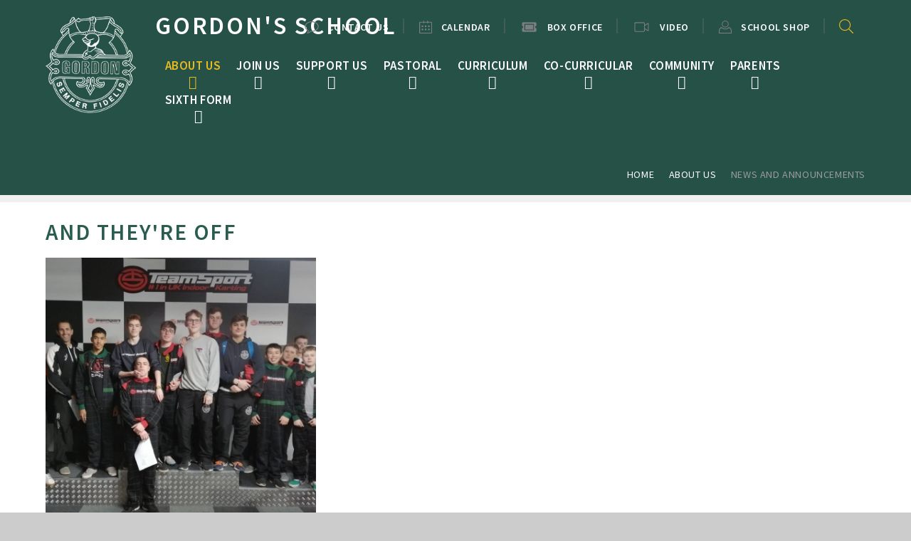

--- FILE ---
content_type: text/html
request_url: https://www.gordons.school/news/?pid=80&nid=11&storyid=2158
body_size: 87217
content:

<!DOCTYPE html>
<!--[if IE 7]><html class="no-ios no-js lte-ie9 lte-ie8 lte-ie7" lang="en" xml:lang="en"><![endif]-->
<!--[if IE 8]><html class="no-ios no-js lte-ie9 lte-ie8"  lang="en" xml:lang="en"><![endif]-->
<!--[if IE 9]><html class="no-ios no-js lte-ie9"  lang="en" xml:lang="en"><![endif]-->
<!--[if !IE]><!--> <html class="no-ios no-js"  lang="en" xml:lang="en"><!--<![endif]-->
	<head>
		<meta http-equiv="X-UA-Compatible" content="IE=edge" />
		<meta http-equiv="content-type" content="text/html; charset=utf-8"/>
		
		<link rel="canonical" href="https://www.gordons.school/news/?pid=80&amp;nid=11&amp;storyid=2158">
		<script>window.FontAwesomeConfig = {showMissingIcons: false};</script><link rel="stylesheet" media="screen" href="https://cdn.juniperwebsites.co.uk/_includes/font-awesome/6.1.0/css/fa-web-font.css?cache=v4.6.56.2">
<script defer src="https://cdn.juniperwebsites.co.uk/_includes/font-awesome/6.1.0/js/fontawesome-all.min.js?cache=v4.6.56.2"></script>
<script defer src="https://cdn.juniperwebsites.co.uk/_includes/font-awesome/6.1.0/js/fa-v4-shims.min.js?cache=v4.6.56.2"></script>

		<title>Gordon's School - AND THEY'RE OFF</title>
		
<!--[if IE]>
<script>
console = {log:function(){return;}};
</script>
<![endif]-->

<script>
	var boolItemEditDisabled;
	var boolLanguageMode, boolLanguageEditOriginal;
	var boolViewingConnect;
	var boolConnectDashboard;
	var displayRegions = [];
	var intNewFileCount = 0;
	strItemType = "news story";
	strSubItemType = "News Story";

	var featureSupport = {
		tagging: false,
		eventTagging: false
	};
	var boolLoggedIn = false;
boolAdminMode = false;
	var boolSuperUser = false;
strCookieBarStyle = 'shape';
	intParentPageID = "80";
	intCurrentItemID = 2158;
	intCurrentCatID = 11;
boolIsHomePage = false;
	boolItemEditDisabled = true;
	boolLanguageEditOriginal=true;
	strCurrentLanguage='en-gb';	strFileAttachmentsUploadLocation = 'bottom';	boolViewingConnect = false;	boolConnectDashboard = false;	var objEditorComponentList = {};

</script>

<script src="https://cdn.juniperwebsites.co.uk/admin/_includes/js/mutation_events.min.js?cache=v4.6.56.2"></script>
<script src="https://cdn.juniperwebsites.co.uk/admin/_includes/js/jquery/jquery.js?cache=v4.6.56.2"></script>
<script src="https://cdn.juniperwebsites.co.uk/admin/_includes/js/jquery/jquery.prefilter.js?cache=v4.6.56.2"></script>
<script src="https://cdn.juniperwebsites.co.uk/admin/_includes/js/jquery/jquery.query.js?cache=v4.6.56.2"></script>
<script src="https://cdn.juniperwebsites.co.uk/admin/_includes/js/jquery/js.cookie.js?cache=v4.6.56.2"></script>
<script src="/_includes/editor/template-javascript.asp?cache=260112"></script>
<script src="/admin/_includes/js/functions/minified/functions.login.new.asp?cache=260112"></script>

  <script>

  </script>
<link href="https://www.gordons.school/feeds/news.asp?nid=11&amp;pid=2158&lang=en" rel="alternate" type="application/rss+xml" title="Gordon's School - News Feed"><link href="https://www.gordons.school/feeds/comments.asp?title=AND THEY'RE OFF&amp;storyid=2158&amp;nid=11&amp;item=news&amp;pid=80&lang=en" rel="alternate" type="application/rss+xml" title="Gordon's School - AND THEY'RE OFF - Blog Post Comments"><link rel="stylesheet" media="screen" href="/_site/css/main.css?cache=04112021b">


	<meta name="mobile-web-app-capable" content="yes">
	<meta name="apple-mobile-web-app-capable" content="yes">
	<meta name="viewport" content="width=device-width, initial-scale=1, minimum-scale=1, maximum-scale=1">
	<link rel="author" href="/humans.txt">
	<link rel="icon" href="/_site/images/favicons/favicon.ico">
	<link rel="apple-touch-icon" href="/_site/images/favicons/favicon.png">
	<link href="https://fonts.googleapis.com/css?family=Source+Sans+Pro:400,400i,600,700,700i" rel="stylesheet"> 

	<script type="text/javascript">
	var iOS = ( navigator.userAgent.match(/(iPad|iPhone|iPod)/g) ? true : false );
	if (iOS) { $('html').removeClass('no-ios').addClass('ios'); }
	var html = document.querySelector('html'), strMobClass = 'no-mobile'
	html.classList.remove('no-ios')
	navigator.userAgent.match(/(Android|webOS|iPhone|iPad|ipad|Windows Phone)/g) && (strMobClass = 'mobile')
	var isIPadPro = /Macintosh/.test(navigator.userAgent) && 'ontouchend' in document;
	isIPadPro && (strMobClass = 'mobile')
	html.classList.add( strMobClass )
	</script>

	<svg style="display: none;">
		<symbol id="icon_video" viewbox="0 0 576 512"><path d="M543.9 96c-6.2 0-12.5 1.8-18.2 5.7L416 171.6v-59.8c0-26.4-23.2-47.8-51.8-47.8H51.8C23.2 64 0 85.4 0 111.8v288.4C0 426.6 23.2 448 51.8 448h312.4c28.6 0 51.8-21.4 51.8-47.8v-59.8l109.6 69.9c5.7 4 12.1 5.7 18.2 5.7 16.6 0 32.1-13 32.1-31.5v-257c.1-18.5-15.4-31.5-32-31.5zM384 400.2c0 8.6-9.1 15.8-19.8 15.8H51.8c-10.7 0-19.8-7.2-19.8-15.8V111.8c0-8.6 9.1-15.8 19.8-15.8h312.4c10.7 0 19.8 7.2 19.8 15.8v288.4zm160-15.7l-1.2-1.3L416 302.4v-92.9L544 128v256.5z"></path></symbol>
		<symbol id="icon_ticket" viewBox="0 0 576 512"><path d="M128 160h320v192H128V160zm400 96c0 26.51 21.49 48 48 48v96c0 26.51-21.49 48-48 48H48c-26.51 0-48-21.49-48-48v-96c26.51 0 48-21.49 48-48s-21.49-48-48-48v-96c0-26.51 21.49-48 48-48h480c26.51 0 48 21.49 48 48v96c-26.51 0-48 21.49-48 48zm-48-104c0-13.255-10.745-24-24-24H120c-13.255 0-24 10.745-24 24v208c0 13.255 10.745 24 24 24h336c13.255 0 24-10.745 24-24V152z"/></symbol>
		<symbol id="icon_bars" viewBox="0 0 24 16"><path d="M0,0V2.15H24V0ZM0,9.56H24V7.44H0ZM0,16H24V13.85H0Z"/></symbol>
		<symbol id="icon_close" viewBox="0 0 18.47 18.97"><polygon points="18.47 1.75 16.97 0.25 9.26 7.96 1.71 0 0.25 1.54 7.76 9.46 0 17.22 1.5 18.72 9.22 11.01 16.76 18.97 18.22 17.43 10.71 9.51 18.47 1.75"/></symbol>
		<symbol id="icon_speech_bubble" viewBox="0 0 32 28"><path d="M6,28a1,1,0,0,1-.81-1.59A10.77,10.77,0,0,0,7,21.63C2.47,19.21,0,15.81,0,12,0,5.38,7.18,0,16,0S32,5.38,32,12,24.82,24,16,24H13.57c-2.41,3.7-7.31,4-7.52,4ZM16,2C8.28,2,2,6.49,2,12c0,4.28,4,6.93,6.45,8.14A1,1,0,0,1,9,21a11.24,11.24,0,0,1-1.08,4.59,6.84,6.84,0,0,0,4.2-3.08A1,1,0,0,1,13,22l3,0c7.72,0,14-4.49,14-10S23.72,2,16,2Z"/></symbol>
		<symbol id="icon_pin" viewBox="0 0 24 32"><path d="M12,18a6,6,0,1,1,6-6A6,6,0,0,1,12,18ZM12,8a4,4,0,1,0,4,4A4,4,0,0,0,12,8Z"/><path d="M12,32.09a1,1,0,0,1-.65-.24C10.89,31.45,0,22,0,12a12,12,0,0,1,24,0c0,10-10.89,19.45-11.35,19.85A1,1,0,0,1,12,32.09ZM12,2A10,10,0,0,0,2,12c0,7.78,7.69,15.57,10,17.74,2.31-2.17,10-10,10-17.74A10,10,0,0,0,12,2Z"/></symbol>
		<symbol id="icon_email" viewBox="0 0 32 22"><path d="M29,22H3a3,3,0,0,1-3-3V3A3,3,0,0,1,3,0H29a3,3,0,0,1,3,3V19A3,3,0,0,1,29,22ZM3,2A1,1,0,0,0,2,3V19a1,1,0,0,0,1,1H29a1,1,0,0,0,1-1V3a1,1,0,0,0-1-1Z"/><path d="M16,15a1,1,0,0,1-.65-.24l-14-12a1,1,0,1,1,1.3-1.52L16,12.68,29.35,1.24a1,1,0,1,1,1.3,1.52l-14,12A1,1,0,0,1,16,15Z"/></symbol>
		<symbol id="icon_sharepoint" viewBox="0 0 371.99 350.68"><path d="M0,36.57Q102.36,18.26,204.72,0q.11,175.33,0,350.68Q102.35,332.54,0,314.17,0,175.37,0,36.57M68.16,115.8c-8.43,9.85-11,23.61-9.4,36.21,1.3,11,7.36,21,15.73,28,7.63,6.52,17.31,10.42,24.08,18,5.09,5.68,6.38,15.23,1.31,21.32-4.06,4.89-11.07,5.31-16.9,4.33-9.66-1.41-17.95-7.4-24.26-14.59.08,10.11,0,20.22.05,30.33,9.42,7.22,21.59,9.73,33.25,9.6,8.18-.23,16.61-2.08,23.26-7.07,8.41-6.05,13.21-16.08,14.38-26.21,1.69-11.77-.34-24.52-7.57-34.2-6.36-8.1-15-14-23.73-19.21-4.66-2.9-9.44-6-12.6-10.58-3.72-6.26-3.59-15.28,1.86-20.53,4.6-4.43,11.52-4.82,17.52-4.07A38.34,38.34,0,0,1,125,135.78q0-15.07,0-30.14c-9.5-3.95-20-4.35-30.1-3.51C84.74,103.2,74.7,107.77,68.16,115.8Z"/><path d="M224.51,58.82c7-6.95,16.78-11.06,26.68-10.18,14.12.8,26.64,11.76,30.06,25.37a36.24,36.24,0,0,1,.64,15.68A92,92,0,0,1,332,141.38a33.29,33.29,0,0,1,28.32,7.88c11.94,10.22,15.09,28.73,7.85,42.56-6.48,13.08-21.88,20.95-36.28,17.9-8.76,23-27.13,42.2-49.94,51.52,2,11.27-1.47,23.54-9.73,31.59a33.26,33.26,0,0,1-33.75,8.12,32.67,32.67,0,0,1-13.95-9q0-24.13,0-48.27c6.58-6.89,16-11.15,25.62-10.61,9.05.23,17.46,4.77,23.61,11.24a73.6,73.6,0,0,0,41.63-43.14c-5.7-5.87-9.83-13.47-10.57-21.71-1.42-10.88,3-21.85,10.62-29.55a73.84,73.84,0,0,0-41.8-43.28,33.52,33.52,0,0,1-21.72,11.29c-10.15,1.13-20.35-3.19-27.38-10.43C224.54,91.27,224.46,75.05,224.51,58.82Z"/></symbol>
		<symbol id="icon_amazon" viewBox="0 0 400 332.28"><path d="M236.58,94c-9.68.76-20.85,1.5-32,3-17.12,2.21-34.24,5.22-48.39,11.91C128.63,120.08,110,143.93,110,179c0,44,28.3,66.35,64,66.35a121.56,121.56,0,0,0,30.52-3.71c14.16-4.48,26.07-12.67,40.21-27.6,8.19,11.2,10.41,16.43,24.58,28.34,3.73,1.5,7.45,1.5,10.41-.74,8.93-7.46,24.56-20.87,32.77-28.33,3.71-3,3-7.46.74-11.2-8.2-10.43-16.38-19.4-16.38-39.51V95.46c0-28.36,2.21-54.45-18.61-73.82C261.15,6,234.34,0,213.5,0h-8.95c-38,2.25-78.17,18.64-87.12,65.63-1.46,6,3,8.2,6,9l41.68,5.22c4.47-.77,6.69-4.49,7.43-8.23,3.74-16.39,17.14-24.58,32-26.09h3c8.9,0,18.59,3.74,23.81,11.17,5.93,9,5.21,20.9,5.21,31.34v6h0Zm0,43.28c0,17.16.72,30.57-8.2,45.46-5.21,10.44-14.14,17.15-23.83,19.4-1.48,0-3.7.77-5.95.77-16.37,0-26.08-12.67-26.08-31.33,0-23.86,14.16-35.06,32-40.28,9.69-2.24,20.86-3,32-3v9h0Zm137.13,177.2C391.91,299,399.6,271.09,400,256.5v-2.44a13.2,13.2,0,0,0-1.6-6.88c-3.65-4.45-30.37-8.52-53.4-1.63a63.81,63.81,0,0,0-17.4,8.51c-4.05,2.85-3.24,6.46.8,6.08,4.45-.82,10.13-1.21,16.59-2,14.16-1.18,30.74-1.59,34.78,3.66,5.64,6.87-6.47,36.87-11.75,49.84-1.59,4.07,2,5.7,5.68,2.85ZM2,256.5c52.17,47.4,120.92,75.77,197.79,75.77,47.72,0,102.73-13.38,145.2-38.9a149.91,149.91,0,0,0,16.57-11c7.29-5.25.82-13.38-6.46-10.15-3.23,1.21-6.87,2.86-10.1,4.07a389.74,389.74,0,0,1-140.76,26.76c-72,0-141.56-19.87-197.79-52.68C1.19,247.6-2.46,252.85,2,256.5Z"/></symbol>
		<symbol id="icon_twitter" viewBox="0 0 300 243.7"><path d="M300,28.87a123.48,123.48,0,0,1-35.36,9.67,61.55,61.55,0,0,0,27-34.06,123.33,123.33,0,0,1-39.07,14.95A61.59,61.59,0,0,0,146.13,61.54a60,60,0,0,0,1.61,14A174.62,174.62,0,0,1,20.9,11.23,61.57,61.57,0,0,0,40,93.36a61.4,61.4,0,0,1-27.88-7.7v.76a61.56,61.56,0,0,0,49.37,60.33,62.34,62.34,0,0,1-16.2,2.15,61.7,61.7,0,0,1-11.59-1.12,61.62,61.62,0,0,0,57.47,42.74,123.44,123.44,0,0,1-76.44,26.36A132.61,132.61,0,0,1,0,216,174.17,174.17,0,0,0,94.35,243.7c113.19,0,175.09-93.77,175.09-175.09,0-2.69,0-5.33-.18-8A124.47,124.47,0,0,0,300,28.78Z"/></symbol>
		<symbol id="icon_facebook" viewBox="0 0 192.3 412"><path d="M63.37,21.23C79.44,5.93,102.29.76,123.85.12,146.65-.09,169.44,0,192.23,0q.13,36.08,0,72.16c-14.73,0-29.48,0-44.21,0-9.34-.58-18.94,6.5-20.64,15.76-.22,16.09-.08,32.2-.07,48.29,21.61.09,43.22,0,64.83.05-1.58,23.28-4.47,46.46-7.86,69.54-19.09.18-38.19,0-57.27.1-.17,68.67.09,137.33-.13,206-28.35.12-56.72-.05-85.07.08-.54-68.67,0-137.38-.29-206.07-13.83-.14-27.67.1-41.5-.12.05-23.09,0-46.17,0-69.25,13.82-.17,27.65,0,41.48-.1.42-22.44-.42-44.91.44-67.33C43.33,51.38,50.09,33.49,63.37,21.23Z"/></symbol>
		<symbol id="icon_instagram" viewBox="0 0 800 800"><path d="M400,72.07c106.8,0,119.45.41,161.63,2.33,39,1.78,60.18,8.3,74.27,13.77,18.67,7.26,32,15.93,46,29.92s22.67,27.32,29.92,46c5.48,14.1,12,35.28,13.77,74.27,1.92,42.18,2.33,54.83,2.33,161.64s-.41,119.46-2.33,161.64c-1.78,39-8.29,60.18-13.77,74.27-7.25,18.67-15.92,32-29.92,46s-27.32,22.67-46,29.92c-14.1,5.48-35.28,12-74.27,13.77-42.17,1.93-54.82,2.33-161.63,2.33s-119.46-.4-161.64-2.33c-39-1.78-60.18-8.3-74.28-13.77-18.67-7.26-32-15.93-46-29.92s-22.66-27.32-29.92-46c-5.48-14.09-12-35.27-13.77-74.27C72.48,519.45,72.07,506.8,72.07,400s.41-119.46,2.33-161.64c1.78-39,8.3-60.18,13.77-74.28,7.26-18.67,15.92-32,29.92-46s27.32-22.67,46-29.92c14.1-5.48,35.28-12,74.27-13.77,42.18-1.92,54.83-2.33,161.64-2.33M400,0C291.37,0,277.74.46,235.08,2.4S163.43,11.11,138,21c-26.3,10.22-48.61,23.9-70.85,46.14S31.22,111.68,21,138c-9.89,25.45-16.65,54.52-18.6,97.1S0,291.36,0,400s.46,122.26,2.4,164.92S11.11,636.57,21,662c10.22,26.3,23.9,48.61,46.14,70.85S111.68,768.78,138,779c25.44,9.89,54.52,16.65,97.1,18.59S291.37,800,400,800s122.26-.46,164.92-2.41S636.57,788.89,662,779c26.3-10.22,48.61-23.9,70.85-46.14S768.78,688.32,779,662c9.89-25.45,16.65-54.52,18.59-97.1S800,508.63,800,400s-.46-122.25-2.4-164.92S788.89,163.43,779,138c-10.22-26.3-23.9-48.61-46.14-70.85S688.32,31.22,662,21c-25.44-9.89-54.52-16.65-97.1-18.59S508.64,0,400,0"/><path d="M400,194.59c-113.44,0-205.41,92-205.41,205.4s92,205.4,205.41,205.4,205.4-92,205.4-205.4-92-205.4-205.4-205.4m0,338.73A133.33,133.33,0,1,1,533.33,400,133.33,133.33,0,0,1,400,533.33"/><path d="M661.52,186.48a48,48,0,1,1-48-48,48,48,0,0,1,48,48"/></symbol>
		<svg id="icon_linkedin" viewBox="0 0 430.117 430.117"><path d="M430.117,261.543V420.56h-92.188V272.193c0-37.271-13.334-62.707-46.703-62.707c-25.473,0-40.632,17.142-47.301,33.724c-2.432,5.928-3.058,14.179-3.058,22.477V420.56h-92.219c0,0,1.242-251.285,0-277.32h92.21v39.309c-0.187,0.294-0.43,0.611-0.606,0.896h0.606v-0.896c12.251-18.869,34.13-45.824,83.102-45.824 C384.633,136.724,430.117,176.361,430.117,261.543z M52.183,9.558C20.635,9.558,0,30.251,0,57.463 c0,26.619,20.038,47.94,50.959,47.94h0.616c32.159,0,52.159-21.317,52.159-47.94C103.128,30.251,83.734,9.558,52.183,9.558zM5.477,420.56h92.184v-277.32H5.477V420.56z"/></svg>
		<symbol id="icon_outlook_email" viewBox="0 0 45.38 45.44"><ellipse cx="13.43" cy="22.69" rx="3.1" ry="4.79"/><path d="M0,5.11V40.28l26.34,5.16V0ZM13.54,30.75c-3.36,0-6.08-3.61-6.08-8.06s2.72-8.06,6.08-8.06,6.08,3.61,6.08,8.06S16.9,30.75,13.54,30.75Z"/><path d="M28.4,18.36V9.58H43.83s1.55.23,1.55,1.66l-13.6,9.18Z"/><path d="M45.38,15.26V32.07S44.92,34,43.6,34H28.4V22.09a5.22,5.22,0,0,0,3.27,1.61c1.78,0,3.61-1.78,3.61-1.78Z"/></symbol>
		<symbol id="icon_cross" viewBox="0 0 16.04 16.04"><path d="M9.08,1.06V7H15a1.06,1.06,0,1,1,0,2.11H9.08V15h0A1.06,1.06,0,0,1,7,15H7V9.08H1.06A1.06,1.06,0,0,1,1.06,7H7V1.06H7a1.06,1.06,0,1,1,2.11,0Z"/></symbol>
		<symbol id="icon_person" viewBox="0 0 36 35.88"><path d="M18,19a9.5,9.5,0,1,1,9.5-9.5A9.51,9.51,0,0,1,18,19ZM18,2a7.5,7.5,0,1,0,7.5,7.5A7.51,7.51,0,0,0,18,2Z"/><path d="M35,35.88H1a1,1,0,0,1-1-1V29.21A12.38,12.38,0,0,1,7.15,18a1,1,0,0,1,1.16.23,13.12,13.12,0,0,0,19.39,0A1,1,0,0,1,28.85,18,12.38,12.38,0,0,1,36,29.21v5.67A1,1,0,0,1,35,35.88Zm-33-2H34V29.21a10.37,10.37,0,0,0-5.36-9,15.11,15.11,0,0,1-21.27,0,10.37,10.37,0,0,0-5.36,9Z"/></symbol>
		<symbol id="icon_calendar" viewBox="0 0 32 32"><path d="M30,32H2a2,2,0,0,1-2-2V5A2,2,0,0,1,2,3H30a2,2,0,0,1,2,2V30A2,2,0,0,1,30,32ZM2,5V30H30V5Z"/><path d="M21,7a1,1,0,0,1-1-1V1a1,1,0,0,1,2,0V6A1,1,0,0,1,21,7Z"/><path d="M11,7a1,1,0,0,1-1-1V1a1,1,0,0,1,2,0V6A1,1,0,0,1,11,7Z"/><rect x="6" y="12" width="4" height="4" rx="1" ry="1"/><rect x="14" y="12" width="4" height="4" rx="1" ry="1"/><rect x="22" y="12" width="4" height="4" rx="1" ry="1"/><rect x="6" y="20" width="4" height="4" rx="1" ry="1"/><rect x="14" y="20" width="4" height="4" rx="1" ry="1"/><rect x="22" y="20" width="4" height="4" rx="1" ry="1"/></symbol>
		<symbol id="icon_x" viewBox="0 0 17.98 17.98"><polygon points="17.98 0.9 17.08 0 8.99 8.09 0.9 0 0 0.9 8.09 8.99 0 17.08 0.9 17.98 8.99 9.89 17.08 17.98 17.98 17.08 9.89 8.99 17.98 0.9"/></symbol>
		<symbol id="icon_padlock" viewBox="0 0 18 28"><path d="M5 12h8v-3c0-2.203-1.797-4-4-4s-4 1.797-4 4v3zM18 13.5v9c0 0.828-0.672 1.5-1.5 1.5h-15c-0.828 0-1.5-0.672-1.5-1.5v-9c0-0.828 0.672-1.5 1.5-1.5h0.5v-3c0-3.844 3.156-7 7-7s7 3.156 7 7v3h0.5c0.828 0 1.5 0.672 1.5 1.5z"></path></symbol>
		<symbol id="icon_computer" viewBox="0 0 30 28"><path d="M28 15.5v-13c0-0.266-0.234-0.5-0.5-0.5h-25c-0.266 0-0.5 0.234-0.5 0.5v13c0 0.266 0.234 0.5 0.5 0.5h25c0.266 0 0.5-0.234 0.5-0.5zM30 2.5v17c0 1.375-1.125 2.5-2.5 2.5h-8.5c0 1.328 1 2.453 1 3s-0.453 1-1 1h-8c-0.547 0-1-0.453-1-1 0-0.578 1-1.641 1-3h-8.5c-1.375 0-2.5-1.125-2.5-2.5v-17c0-1.375 1.125-2.5 2.5-2.5h25c1.375 0 2.5 1.125 2.5 2.5z"></path></symbol>

		<!-- reload code: ZmFzLS12aWRlbw== -->
		<!-- SOLID -->
		<symbol id="fa--video--fas" viewbox="0 0 576 512"><path d="M336.2 64H47.8C21.4 64 0 85.4 0 111.8v288.4C0 426.6 21.4 448 47.8 448h288.4c26.4 0 47.8-21.4 47.8-47.8V111.8c0-26.4-21.4-47.8-47.8-47.8zm189.4 37.7L416 177.3v157.4l109.6 75.5c21.2 14.6 50.4-.3 50.4-25.8V127.5c0-25.4-29.1-40.4-50.4-25.8z"></path></symbol>
	</svg>
	
	<link rel="stylesheet" media="screen" href="https://cdn.juniperwebsites.co.uk/_includes/css/content-blocks.css?cache=v4.6.56.2">
<link rel="stylesheet" media="screen" href="/_includes/css/cookie-colour.asp?cache=260112">
<link rel="stylesheet" media="screen" href="https://cdn.juniperwebsites.co.uk/_includes/css/cookies.css?cache=v4.6.56.2">
<link rel="stylesheet" media="screen" href="https://cdn.juniperwebsites.co.uk/_includes/css/cookies.advanced.css?cache=v4.6.56.2">
<link rel="stylesheet" media="screen" href="/_site/css/news.css?cache=260112">
<link rel="stylesheet" media="screen" href="https://cdn.juniperwebsites.co.uk/_includes/css/overlord.css?cache=v4.6.56.2">
<link rel="stylesheet" media="screen" href="https://cdn.juniperwebsites.co.uk/_includes/css/templates.css?cache=v4.6.56.2">
<link rel="stylesheet" media="screen" href="/_site/css/attachments.css?cache=260112">
<link rel="stylesheet" media="screen" href="/_site/css/templates.css?cache=260112">
<style>#print_me { display: none;}</style><script src="https://cdn.juniperwebsites.co.uk/admin/_includes/js/modernizr.js?cache=v4.6.56.2"></script>

        <meta property="og:site_name" content="Gordon's School" />
        <meta property="og:title" content="AND THEY'RE OFF" />
        <meta property="og:image" content="https://www.gordons.school/_site/data/images/news/2158/C3F45D70-4082-48D9-866B-0EB15E098713.jpeg" />
        <meta property="og:type" content="website" />
        <meta property="twitter:card" content="summary" />
</head>


    <body>


<div id="print_me"></div>
<div class="mason mason--inner mason--noadmin mason--nodemo">
<section class="access">
    <a class="access__anchor" name="header"></a>
    <a class="access__link" href="#content">Skip to content &darr;</a>
</section>
<header class="header block-d">
    <div class="header__inner">
        <div class="header__main">
            <a class="header__main__link a_block" href="/">
                <img src="/_site/images/design/logo.png" alt="">
                <h1><span>
                        Gordon's School</span></h1>
            </a>
        </div>
        <section class="menu parent block-d w600 caps">
            <div class="menu__bg abs_fill"></div>
            
            <button class="menu__btn parent" data-toggle=".mason--menu">
                <div class="menu__btn--front"><svg width='24' height='16'>
                        <use xlink:href='#icon_bars' x='0' y='0' /></svg></div>
                <div class="menu__btn--back"><svg width='19' height='19'>
                        <use xlink:href='#icon_close' x='0' y='0' /></svg></div>
            </button>
            
            <nav class="menu__bar">
                <ul><li class="menu__bar__item menu__bar__item--page_1 menu__bar__item--subitems"><a class="menu__bar__item__link a_block" id="page_1" href="/remote schooling"><span>Home</span></a><button class="menu__bar__item__button" data-tab=".menu__bar__item--page_1--expand"><i class="menu__bar__item__button__icon fa fa-angle-down"></i></button><ul class="menu__bar__item__sub"><li class="menu__bar__item menu__bar__item--news_category_26"><a class="menu__bar__item__link a_block" id="news_category_26" href="/news/?pid=1&amp;nid=26"><span></span></a><button class="menu__bar__item__button" data-tab=".menu__bar__item--news_category_26--expand"><i class="menu__bar__item__button__icon fa fa-angle-down"></i></button></li><li class="menu__bar__item menu__bar__item--form_366"><a class="menu__bar__item__link a_block" id="form_366" href="/form/?pid=1&amp;form=366"><span>Can You Help ?</span></a><button class="menu__bar__item__button" data-tab=".menu__bar__item--form_366--expand"><i class="menu__bar__item__button__icon fa fa-angle-down"></i></button></li></ul></li><li class="menu__bar__item menu__bar__item--page_80 menu__bar__item--subitems menu__bar__item--selected"><a class="menu__bar__item__link a_block" id="page_80" href="/page/?title=About+Us&amp;pid=80"><span>About Us</span></a><button class="menu__bar__item__button" data-tab=".menu__bar__item--page_80--expand"><i class="menu__bar__item__button__icon fa fa-angle-down"></i></button><ul class="menu__bar__item__sub"><li class="menu__bar__item menu__bar__item--page_478"><a class="menu__bar__item__link a_block" id="page_478" href="/page/?title=Head%27s+welcome&amp;pid=478"><span>Head's welcome</span></a><button class="menu__bar__item__button" data-tab=".menu__bar__item--page_478--expand"><i class="menu__bar__item__button__icon fa fa-angle-down"></i></button></li><li class="menu__bar__item menu__bar__item--page_99"><a class="menu__bar__item__link a_block" id="page_99" href="/page/?title=Aims+and+ethos&amp;pid=99"><span>Aims and ethos</span></a><button class="menu__bar__item__button" data-tab=".menu__bar__item--page_99--expand"><i class="menu__bar__item__button__icon fa fa-angle-down"></i></button></li><li class="menu__bar__item menu__bar__item--news_category_11 menu__bar__item--selected"><a class="menu__bar__item__link a_block" id="news_category_11" href="/latestnews"><span>news and Announcements</span></a><button class="menu__bar__item__button" data-tab=".menu__bar__item--news_category_11--expand"><i class="menu__bar__item__button__icon fa fa-angle-down"></i></button></li><li class="menu__bar__item menu__bar__item--page_89"><a class="menu__bar__item__link a_block" id="page_89" href="/page/?title=History+and+Ceremony&amp;pid=89"><span>History and Ceremony</span></a><button class="menu__bar__item__button" data-tab=".menu__bar__item--page_89--expand"><i class="menu__bar__item__button__icon fa fa-angle-down"></i></button></li><li class="menu__bar__item menu__bar__item--page_90"><a class="menu__bar__item__link a_block" id="page_90" href="/page/?title=The+Gordon+Foundation&amp;pid=90"><span>The Gordon Foundation</span></a><button class="menu__bar__item__button" data-tab=".menu__bar__item--page_90--expand"><i class="menu__bar__item__button__icon fa fa-angle-down"></i></button></li><li class="menu__bar__item menu__bar__item--page_83"><a class="menu__bar__item__link a_block" id="page_83" href="/page/?title=Reports+and+Policies&amp;pid=83"><span>Reports and Policies</span></a><button class="menu__bar__item__button" data-tab=".menu__bar__item--page_83--expand"><i class="menu__bar__item__button__icon fa fa-angle-down"></i></button></li><li class="menu__bar__item menu__bar__item--page_100"><a class="menu__bar__item__link a_block" id="page_100" href="/page/?title=Examination+Results&amp;pid=100"><span>Examination Results</span></a><button class="menu__bar__item__button" data-tab=".menu__bar__item--page_100--expand"><i class="menu__bar__item__button__icon fa fa-angle-down"></i></button></li><li class="menu__bar__item menu__bar__item--page_81"><a class="menu__bar__item__link a_block" id="page_81" href="/page/?title=The+Governing+Body&amp;pid=81"><span>The Governing Body</span></a><button class="menu__bar__item__button" data-tab=".menu__bar__item--page_81--expand"><i class="menu__bar__item__button__icon fa fa-angle-down"></i></button></li><li class="menu__bar__item menu__bar__item--page_13"><a class="menu__bar__item__link a_block" id="page_13" href="/virtualtour"><span>Virtual Tour</span></a><button class="menu__bar__item__button" data-tab=".menu__bar__item--page_13--expand"><i class="menu__bar__item__button__icon fa fa-angle-down"></i></button></li><li class="menu__bar__item menu__bar__item--page_385"><a class="menu__bar__item__link a_block" id="page_385" href="/http/dataaxmagcom/data/vip/201910/u86047/f554061/indexhtml"><span>Developments</span></a><button class="menu__bar__item__button" data-tab=".menu__bar__item--page_385--expand"><i class="menu__bar__item__button__icon fa fa-angle-down"></i></button></li><li class="menu__bar__item menu__bar__item--page_448"><a class="menu__bar__item__link a_block" id="page_448" href="/page/?title=character+education&amp;pid=448"><span>character education</span></a><button class="menu__bar__item__button" data-tab=".menu__bar__item--page_448--expand"><i class="menu__bar__item__button__icon fa fa-angle-down"></i></button></li><li class="menu__bar__item menu__bar__item--page_960"><a class="menu__bar__item__link a_block" id="page_960" href="/page/?title=Diversity%2C+Equality%2C+Inclusion+%28DEI%29&amp;pid=960"><span>Diversity, Equality, Inclusion (DEI)</span></a><button class="menu__bar__item__button" data-tab=".menu__bar__item--page_960--expand"><i class="menu__bar__item__button__icon fa fa-angle-down"></i></button></li><li class="menu__bar__item menu__bar__item--page_860"><a class="menu__bar__item__link a_block" id="page_860" href="/page/?title=GORDON%27S+HONOURS+PROGRAMME&amp;pid=860"><span>GORDON'S HONOURS PROGRAMME</span></a><button class="menu__bar__item__button" data-tab=".menu__bar__item--page_860--expand"><i class="menu__bar__item__button__icon fa fa-angle-down"></i></button></li></ul></li><li class="menu__bar__item menu__bar__item--page_255 menu__bar__item--subitems"><a class="menu__bar__item__link a_block" id="page_255" href="/joinus"><span>Join Us</span></a><button class="menu__bar__item__button" data-tab=".menu__bar__item--page_255--expand"><i class="menu__bar__item__button__icon fa fa-angle-down"></i></button><ul class="menu__bar__item__sub"><li class="menu__bar__item menu__bar__item--page_1137"><a class="menu__bar__item__link a_block" id="page_1137" href="/page/?title=why+Join+Gordon%27s%3F&amp;pid=1137"><span>why Join Gordon's?</span></a><button class="menu__bar__item__button" data-tab=".menu__bar__item--page_1137--expand"><i class="menu__bar__item__button__icon fa fa-angle-down"></i></button></li><li class="menu__bar__item menu__bar__item--page_256"><a class="menu__bar__item__link a_block" id="page_256" href="/page/?title=Main+School+Admissions&amp;pid=256"><span>Main School Admissions</span></a><button class="menu__bar__item__button" data-tab=".menu__bar__item--page_256--expand"><i class="menu__bar__item__button__icon fa fa-angle-down"></i></button></li><li class="menu__bar__item menu__bar__item--page_259"><a class="menu__bar__item__link a_block" id="page_259" href="/page/?title=Sixth+Form+Admissions&amp;pid=259"><span>Sixth Form Admissions</span></a><button class="menu__bar__item__button" data-tab=".menu__bar__item--page_259--expand"><i class="menu__bar__item__button__icon fa fa-angle-down"></i></button></li><li class="menu__bar__item menu__bar__item--page_1147"><a class="menu__bar__item__link a_block" id="page_1147" href="/page/?title=Forces+Families&amp;pid=1147"><span>Forces Families</span></a><button class="menu__bar__item__button" data-tab=".menu__bar__item--page_1147--expand"><i class="menu__bar__item__button__icon fa fa-angle-down"></i></button></li><li class="menu__bar__item menu__bar__item--url_31"><a class="menu__bar__item__link a_block" id="url_31" href="/scholarships"><span>SCHOLARSHIPS</span></a><button class="menu__bar__item__button" data-tab=".menu__bar__item--url_31--expand"><i class="menu__bar__item__button__icon fa fa-angle-down"></i></button></li><li class="menu__bar__item menu__bar__item--page_625"><a class="menu__bar__item__link a_block" id="page_625" href="/currentvacancies"><span>Vacancies</span></a><button class="menu__bar__item__button" data-tab=".menu__bar__item--page_625--expand"><i class="menu__bar__item__button__icon fa fa-angle-down"></i></button></li><li class="menu__bar__item menu__bar__item--page_727"><a class="menu__bar__item__link a_block" id="page_727" href="/page/?title=Learning+to+Teach&amp;pid=727"><span>Learning to Teach</span></a><button class="menu__bar__item__button" data-tab=".menu__bar__item--page_727--expand"><i class="menu__bar__item__button__icon fa fa-angle-down"></i></button></li><li class="menu__bar__item menu__bar__item--page_925"><a class="menu__bar__item__link a_block" id="page_925" href="/page/?title=Video&amp;pid=925"><span>Video</span></a><button class="menu__bar__item__button" data-tab=".menu__bar__item--page_925--expand"><i class="menu__bar__item__button__icon fa fa-angle-down"></i></button></li></ul></li><li class="menu__bar__item menu__bar__item--page_108 menu__bar__item--subitems"><a class="menu__bar__item__link a_block" id="page_108" href="/fundraising"><span>Support Us</span></a><button class="menu__bar__item__button" data-tab=".menu__bar__item--page_108--expand"><i class="menu__bar__item__button__icon fa fa-angle-down"></i></button><ul class="menu__bar__item__sub"><li class="menu__bar__item menu__bar__item--page_1138"><a class="menu__bar__item__link a_block" id="page_1138" href="/page/?title=Ways+to+Support+Gordon%27s&amp;pid=1138"><span>Ways to Support Gordon's</span></a><button class="menu__bar__item__button" data-tab=".menu__bar__item--page_1138--expand"><i class="menu__bar__item__button__icon fa fa-angle-down"></i></button></li><li class="menu__bar__item menu__bar__item--page_955"><a class="menu__bar__item__link a_block" id="page_955" href="/page/?title=Friends&amp;pid=955"><span>Friends</span></a><button class="menu__bar__item__button" data-tab=".menu__bar__item--page_955--expand"><i class="menu__bar__item__button__icon fa fa-angle-down"></i></button></li><li class="menu__bar__item menu__bar__item--page_954"><a class="menu__bar__item__link a_block" id="page_954" href="/page/?title=Gordon%27s+Connected&amp;pid=954"><span>Gordon's Connected</span></a><button class="menu__bar__item__button" data-tab=".menu__bar__item--page_954--expand"><i class="menu__bar__item__button__icon fa fa-angle-down"></i></button></li><li class="menu__bar__item menu__bar__item--page_111"><a class="menu__bar__item__link a_block" id="page_111" href="/page/?title=Inheritance+Tax+Reduction&amp;pid=111"><span>Inheritance Tax Reduction</span></a><button class="menu__bar__item__button" data-tab=".menu__bar__item--page_111--expand"><i class="menu__bar__item__button__icon fa fa-angle-down"></i></button></li><li class="menu__bar__item menu__bar__item--page_112"><a class="menu__bar__item__link a_block" id="page_112" href="/page/?title=Legacy+FAQs&amp;pid=112"><span>Legacy FAQs</span></a><button class="menu__bar__item__button" data-tab=".menu__bar__item--page_112--expand"><i class="menu__bar__item__button__icon fa fa-angle-down"></i></button></li><li class="menu__bar__item menu__bar__item--page_113"><a class="menu__bar__item__link a_block" id="page_113" href="/1885-bursary-fund"><span>The 1885 Bursary Fund</span></a><button class="menu__bar__item__button" data-tab=".menu__bar__item--page_113--expand"><i class="menu__bar__item__button__icon fa fa-angle-down"></i></button></li><li class="menu__bar__item menu__bar__item--page_109"><a class="menu__bar__item__link a_block" id="page_109" href="/page/?title=The+1885+Legacy+Society&amp;pid=109"><span>The 1885 Legacy Society</span></a><button class="menu__bar__item__button" data-tab=".menu__bar__item--page_109--expand"><i class="menu__bar__item__button__icon fa fa-angle-down"></i></button></li><li class="menu__bar__item menu__bar__item--page_110"><a class="menu__bar__item__link a_block" id="page_110" href="/page/?title=Becoming+a+Member&amp;pid=110"><span>Becoming a Member</span></a><button class="menu__bar__item__button" data-tab=".menu__bar__item--page_110--expand"><i class="menu__bar__item__button__icon fa fa-angle-down"></i></button></li><li class="menu__bar__item menu__bar__item--page_1136"><a class="menu__bar__item__link a_block" id="page_1136" href="/page/?title=Careers+Education&amp;pid=1136"><span>Careers Education</span></a><button class="menu__bar__item__button" data-tab=".menu__bar__item--page_1136--expand"><i class="menu__bar__item__button__icon fa fa-angle-down"></i></button></li></ul></li><li class="menu__bar__item menu__bar__item--page_179 menu__bar__item--subitems"><a class="menu__bar__item__link a_block" id="page_179" href="/page/?title=Pastoral&amp;pid=179"><span>Pastoral</span></a><button class="menu__bar__item__button" data-tab=".menu__bar__item--page_179--expand"><i class="menu__bar__item__button__icon fa fa-angle-down"></i></button><ul class="menu__bar__item__sub"><li class="menu__bar__item menu__bar__item--page_1139"><a class="menu__bar__item__link a_block" id="page_1139" href="/page/?title=We+are+All+Equally+Different&amp;pid=1139"><span>We are All Equally Different</span></a><button class="menu__bar__item__button" data-tab=".menu__bar__item--page_1139--expand"><i class="menu__bar__item__button__icon fa fa-angle-down"></i></button></li><li class="menu__bar__item menu__bar__item--page_192"><a class="menu__bar__item__link a_block" id="page_192" href="/page/?title=Inter%2DHouse+Competitions&amp;pid=192"><span>Inter-House Competitions</span></a><button class="menu__bar__item__button" data-tab=".menu__bar__item--page_192--expand"><i class="menu__bar__item__button__icon fa fa-angle-down"></i></button></li><li class="menu__bar__item menu__bar__item--page_163"><a class="menu__bar__item__link a_block" id="page_163" href="/page/?title=RSE%2FPSHE&amp;pid=163"><span>RSE/PSHE</span></a><button class="menu__bar__item__button" data-tab=".menu__bar__item--page_163--expand"><i class="menu__bar__item__button__icon fa fa-angle-down"></i></button></li><li class="menu__bar__item menu__bar__item--page_198"><a class="menu__bar__item__link a_block" id="page_198" href="/catering"><span>CATERING</span></a><button class="menu__bar__item__button" data-tab=".menu__bar__item--page_198--expand"><i class="menu__bar__item__button__icon fa fa-angle-down"></i></button></li><li class="menu__bar__item menu__bar__item--page_201"><a class="menu__bar__item__link a_block" id="page_201" href="/page/?title=Gordon%27s+Medical+Centre&amp;pid=201"><span>Gordon's Medical Centre</span></a><button class="menu__bar__item__button" data-tab=".menu__bar__item--page_201--expand"><i class="menu__bar__item__button__icon fa fa-angle-down"></i></button></li><li class="menu__bar__item menu__bar__item--page_200"><a class="menu__bar__item__link a_block" id="page_200" href="/page/?title=The+Chapel&amp;pid=200"><span>The Chapel</span></a><button class="menu__bar__item__button" data-tab=".menu__bar__item--page_200--expand"><i class="menu__bar__item__button__icon fa fa-angle-down"></i></button></li><li class="menu__bar__item menu__bar__item--page_187"><a class="menu__bar__item__link a_block" id="page_187" href="/page/?title=Residential+Boarding+Houses&amp;pid=187"><span>Residential Boarding Houses</span></a><button class="menu__bar__item__button" data-tab=".menu__bar__item--page_187--expand"><i class="menu__bar__item__button__icon fa fa-angle-down"></i></button></li><li class="menu__bar__item menu__bar__item--page_180"><a class="menu__bar__item__link a_block" id="page_180" href="/page/?title=Day+Boarding+Houses&amp;pid=180"><span>Day Boarding Houses</span></a><button class="menu__bar__item__button" data-tab=".menu__bar__item--page_180--expand"><i class="menu__bar__item__button__icon fa fa-angle-down"></i></button></li><li class="menu__bar__item menu__bar__item--page_562"><a class="menu__bar__item__link a_block" id="page_562" href="/page/?title=Safeguarding&amp;pid=562"><span>Safeguarding</span></a><button class="menu__bar__item__button" data-tab=".menu__bar__item--page_562--expand"><i class="menu__bar__item__button__icon fa fa-angle-down"></i></button></li><li class="menu__bar__item menu__bar__item--page_686"><a class="menu__bar__item__link a_block" id="page_686" href="/page/?title=Assembly+and+Chapel+Schedules&amp;pid=686"><span>Assembly and Chapel Schedules</span></a><button class="menu__bar__item__button" data-tab=".menu__bar__item--page_686--expand"><i class="menu__bar__item__button__icon fa fa-angle-down"></i></button></li><li class="menu__bar__item menu__bar__item--page_845"><a class="menu__bar__item__link a_block" id="page_845" href="/page/?title=Anti%2DBullying&amp;pid=845"><span>Anti-Bullying</span></a><button class="menu__bar__item__button" data-tab=".menu__bar__item--page_845--expand"><i class="menu__bar__item__button__icon fa fa-angle-down"></i></button></li><li class="menu__bar__item menu__bar__item--page_781"><a class="menu__bar__item__link a_block" id="page_781" href="/page/?title=Student+Voice&amp;pid=781"><span>Student Voice</span></a><button class="menu__bar__item__button" data-tab=".menu__bar__item--page_781--expand"><i class="menu__bar__item__button__icon fa fa-angle-down"></i></button></li></ul></li><li class="menu__bar__item menu__bar__item--page_116 menu__bar__item--subitems"><a class="menu__bar__item__link a_block" id="page_116" href="/page/?title=Curriculum&amp;pid=116"><span>Curriculum</span></a><button class="menu__bar__item__button" data-tab=".menu__bar__item--page_116--expand"><i class="menu__bar__item__button__icon fa fa-angle-down"></i></button><ul class="menu__bar__item__sub"><li class="menu__bar__item menu__bar__item--page_1145"><a class="menu__bar__item__link a_block" id="page_1145" href="/page/?title=Curriculum+Intent&amp;pid=1145"><span>Curriculum Intent</span></a><button class="menu__bar__item__button" data-tab=".menu__bar__item--page_1145--expand"><i class="menu__bar__item__button__icon fa fa-angle-down"></i></button></li><li class="menu__bar__item menu__bar__item--page_117"><a class="menu__bar__item__link a_block" id="page_117" href="/page/?title=Subjects+and+the+PTI&amp;pid=117"><span>Subjects and the PTI</span></a><button class="menu__bar__item__button" data-tab=".menu__bar__item--page_117--expand"><i class="menu__bar__item__button__icon fa fa-angle-down"></i></button></li><li class="menu__bar__item menu__bar__item--page_161"><a class="menu__bar__item__link a_block" id="page_161" href="/page/?title=Revision+and+Study+Skills&amp;pid=161"><span>Revision and Study Skills</span></a><button class="menu__bar__item__button" data-tab=".menu__bar__item--page_161--expand"><i class="menu__bar__item__button__icon fa fa-angle-down"></i></button></li><li class="menu__bar__item menu__bar__item--page_166"><a class="menu__bar__item__link a_block" id="page_166" href="/careers"><span>Careers Education</span></a><button class="menu__bar__item__button" data-tab=".menu__bar__item--page_166--expand"><i class="menu__bar__item__button__icon fa fa-angle-down"></i></button></li><li class="menu__bar__item menu__bar__item--page_178"><a class="menu__bar__item__link a_block" id="page_178" href="/page/?title=Examinations&amp;pid=178"><span>Examinations</span></a><button class="menu__bar__item__button" data-tab=".menu__bar__item--page_178--expand"><i class="menu__bar__item__button__icon fa fa-angle-down"></i></button></li><li class="menu__bar__item menu__bar__item--page_160"><a class="menu__bar__item__link a_block" id="page_160" href="/page/?title=ACADEMIC+ENRICHMENT&amp;pid=160"><span>ACADEMIC ENRICHMENT</span></a><button class="menu__bar__item__button" data-tab=".menu__bar__item--page_160--expand"><i class="menu__bar__item__button__icon fa fa-angle-down"></i></button></li><li class="menu__bar__item menu__bar__item--page_434"><a class="menu__bar__item__link a_block" id="page_434" href="/page/?title=information+for+parents&amp;pid=434"><span>information for parents</span></a><button class="menu__bar__item__button" data-tab=".menu__bar__item--page_434--expand"><i class="menu__bar__item__button__icon fa fa-angle-down"></i></button></li><li class="menu__bar__item menu__bar__item--page_137"><a class="menu__bar__item__link a_block" id="page_137" href="/page/?title=Learning+Support&amp;pid=137"><span>Learning Support</span></a><button class="menu__bar__item__button" data-tab=".menu__bar__item--page_137--expand"><i class="menu__bar__item__button__icon fa fa-angle-down"></i></button></li><li class="menu__bar__item menu__bar__item--page_368"><a class="menu__bar__item__link a_block" id="page_368" href="/page/?title=Oxbridge&amp;pid=368"><span>Oxbridge</span></a><button class="menu__bar__item__button" data-tab=".menu__bar__item--page_368--expand"><i class="menu__bar__item__button__icon fa fa-angle-down"></i></button></li><li class="menu__bar__item menu__bar__item--page_440"><a class="menu__bar__item__link a_block" id="page_440" href="/page/?title=pupil+premium&amp;pid=440"><span>pupil premium</span></a><button class="menu__bar__item__button" data-tab=".menu__bar__item--page_440--expand"><i class="menu__bar__item__button__icon fa fa-angle-down"></i></button></li><li class="menu__bar__item menu__bar__item--page_534"><a class="menu__bar__item__link a_block" id="page_534" href="/page/?title=LIBRARY+AND+READING&amp;pid=534"><span>LIBRARY AND READING</span></a><button class="menu__bar__item__button" data-tab=".menu__bar__item--page_534--expand"><i class="menu__bar__item__button__icon fa fa-angle-down"></i></button></li><li class="menu__bar__item menu__bar__item--page_924"><a class="menu__bar__item__link a_block" id="page_924" href="/page/?title=medicine%2Fdentistry%2Fveterinary+science&amp;pid=924"><span>medicine/dentistry/veterinary science</span></a><button class="menu__bar__item__button" data-tab=".menu__bar__item--page_924--expand"><i class="menu__bar__item__button__icon fa fa-angle-down"></i></button></li><li class="menu__bar__item menu__bar__item--page_920"><a class="menu__bar__item__link a_block" id="page_920" href="/page/?title=software+guides+for+students&amp;pid=920"><span>software guides for students</span></a><button class="menu__bar__item__button" data-tab=".menu__bar__item--page_920--expand"><i class="menu__bar__item__button__icon fa fa-angle-down"></i></button></li></ul></li><li class="menu__bar__item menu__bar__item--page_217 menu__bar__item--subitems"><a class="menu__bar__item__link a_block" id="page_217" href="/page/?title=Co%2DCurricular&amp;pid=217"><span>Co-Curricular</span></a><button class="menu__bar__item__button" data-tab=".menu__bar__item--page_217--expand"><i class="menu__bar__item__button__icon fa fa-angle-down"></i></button><ul class="menu__bar__item__sub"><li class="menu__bar__item menu__bar__item--page_1141"><a class="menu__bar__item__link a_block" id="page_1141" href="/page/?title=Co%2DCurricular+statement+of+intent&amp;pid=1141"><span>Co-Curricular statement of intent</span></a><button class="menu__bar__item__button" data-tab=".menu__bar__item--page_1141--expand"><i class="menu__bar__item__button__icon fa fa-angle-down"></i></button></li><li class="menu__bar__item menu__bar__item--page_219"><a class="menu__bar__item__link a_block" id="page_219" href="/page/?title=LEADERSHIP+%26amp%3B+SERVICE&amp;pid=219"><span>LEADERSHIP &amp; SERVICE</span></a><button class="menu__bar__item__button" data-tab=".menu__bar__item--page_219--expand"><i class="menu__bar__item__button__icon fa fa-angle-down"></i></button></li><li class="menu__bar__item menu__bar__item--page_435"><a class="menu__bar__item__link a_block" id="page_435" href="/page/?title=societies&amp;pid=435"><span>societies</span></a><button class="menu__bar__item__button" data-tab=".menu__bar__item--page_435--expand"><i class="menu__bar__item__button__icon fa fa-angle-down"></i></button></li><li class="menu__bar__item menu__bar__item--page_101"><a class="menu__bar__item__link a_block" id="page_101" href="/pipes-and-drums"><span>Pipes and Drums</span></a><button class="menu__bar__item__button" data-tab=".menu__bar__item--page_101--expand"><i class="menu__bar__item__button__icon fa fa-angle-down"></i></button></li><li class="menu__bar__item menu__bar__item--page_326"><a class="menu__bar__item__link a_block" id="page_326" href="/sports"><span>Sports</span></a><button class="menu__bar__item__button" data-tab=".menu__bar__item--page_326--expand"><i class="menu__bar__item__button__icon fa fa-angle-down"></i></button></li><li class="menu__bar__item menu__bar__item--page_225"><a class="menu__bar__item__link a_block" id="page_225" href="/creative-arts"><span>Creative Arts</span></a><button class="menu__bar__item__button" data-tab=".menu__bar__item--page_225--expand"><i class="menu__bar__item__button__icon fa fa-angle-down"></i></button></li><li class="menu__bar__item menu__bar__item--page_247"><a class="menu__bar__item__link a_block" id="page_247" href="/page/?title=Adventurous+Pursuits&amp;pid=247"><span>Adventurous Pursuits</span></a><button class="menu__bar__item__button" data-tab=".menu__bar__item--page_247--expand"><i class="menu__bar__item__button__icon fa fa-angle-down"></i></button></li><li class="menu__bar__item menu__bar__item--page_637"><a class="menu__bar__item__link a_block" id="page_637" href="/page/?title=%23BLEEDGREEN+%2D+The+Co%2DCurricular+Podcast&amp;pid=637"><span>#BLEEDGREEN - The Co-Curricular Podcast</span></a><button class="menu__bar__item__button" data-tab=".menu__bar__item--page_637--expand"><i class="menu__bar__item__button__icon fa fa-angle-down"></i></button></li><li class="menu__bar__item menu__bar__item--page_436"><a class="menu__bar__item__link a_block" id="page_436" href="/page/?title=roll+of+honour&amp;pid=436"><span>roll of honour</span></a><button class="menu__bar__item__button" data-tab=".menu__bar__item--page_436--expand"><i class="menu__bar__item__button__icon fa fa-angle-down"></i></button></li><li class="menu__bar__item menu__bar__item--url_86"><a class="menu__bar__item__link a_block" id="url_86" href="/page/?title=Academic+Pursuits&amp;pid=253"><span>Academic Pursuits</span></a><button class="menu__bar__item__button" data-tab=".menu__bar__item--url_86--expand"><i class="menu__bar__item__button__icon fa fa-angle-down"></i></button></li></ul></li><li class="menu__bar__item menu__bar__item--page_103 menu__bar__item--subitems"><a class="menu__bar__item__link a_block" id="page_103" href="/community"><span>Community</span></a><button class="menu__bar__item__button" data-tab=".menu__bar__item--page_103--expand"><i class="menu__bar__item__button__icon fa fa-angle-down"></i></button><ul class="menu__bar__item__sub"><li class="menu__bar__item menu__bar__item--page_1142"><a class="menu__bar__item__link a_block" id="page_1142" href="/page/?title=Our+Community&amp;pid=1142"><span>Our Community</span></a><button class="menu__bar__item__button" data-tab=".menu__bar__item--page_1142--expand"><i class="menu__bar__item__button__icon fa fa-angle-down"></i></button></li><li class="menu__bar__item menu__bar__item--page_952"><a class="menu__bar__item__link a_block" id="page_952" href="/venue-hire"><span>Venue Hire</span></a><button class="menu__bar__item__button" data-tab=".menu__bar__item--page_952--expand"><i class="menu__bar__item__button__icon fa fa-angle-down"></i></button></li><li class="menu__bar__item menu__bar__item--page_993"><a class="menu__bar__item__link a_block" id="page_993" href="/page/?title=IMPACT+REPORT&amp;pid=993"><span>IMPACT REPORT</span></a><button class="menu__bar__item__button" data-tab=".menu__bar__item--page_993--expand"><i class="menu__bar__item__button__icon fa fa-angle-down"></i></button></li><li class="menu__bar__item menu__bar__item--page_105"><a class="menu__bar__item__link a_block" id="page_105" href="/page/?title=Arete+Schools+Partnership&amp;pid=105"><span>Arete Schools Partnership</span></a><button class="menu__bar__item__button" data-tab=".menu__bar__item--page_105--expand"><i class="menu__bar__item__button__icon fa fa-angle-down"></i></button></li><li class="menu__bar__item menu__bar__item--page_428"><a class="menu__bar__item__link a_block" id="page_428" href="/boxoffice"><span>Box office</span></a><button class="menu__bar__item__button" data-tab=".menu__bar__item--page_428--expand"><i class="menu__bar__item__button__icon fa fa-angle-down"></i></button></li><li class="menu__bar__item menu__bar__item--page_362"><a class="menu__bar__item__link a_block" id="page_362" href="/friends"><span>Friends</span></a><button class="menu__bar__item__button" data-tab=".menu__bar__item--page_362--expand"><i class="menu__bar__item__button__icon fa fa-angle-down"></i></button></li><li class="menu__bar__item menu__bar__item--page_348"><a class="menu__bar__item__link a_block" id="page_348" href="/page/?title=Gordonians&amp;pid=348"><span>Gordonians</span></a><button class="menu__bar__item__button" data-tab=".menu__bar__item--page_348--expand"><i class="menu__bar__item__button__icon fa fa-angle-down"></i></button></li><li class="menu__bar__item menu__bar__item--page_521"><a class="menu__bar__item__link a_block" id="page_521" href="/page/?title=international&amp;pid=521"><span>international</span></a><button class="menu__bar__item__button" data-tab=".menu__bar__item--page_521--expand"><i class="menu__bar__item__button__icon fa fa-angle-down"></i></button></li><li class="menu__bar__item menu__bar__item--page_884"><a class="menu__bar__item__link a_block" id="page_884" href="/page/?title=CHARITY&amp;pid=884"><span>CHARITY</span></a><button class="menu__bar__item__button" data-tab=".menu__bar__item--page_884--expand"><i class="menu__bar__item__button__icon fa fa-angle-down"></i></button></li><li class="menu__bar__item menu__bar__item--page_767"><a class="menu__bar__item__link a_block" id="page_767" href="/thegordonsingers"><span>The Gordon Singers</span></a><button class="menu__bar__item__button" data-tab=".menu__bar__item--page_767--expand"><i class="menu__bar__item__button__icon fa fa-angle-down"></i></button></li></ul></li><li class="menu__bar__item menu__bar__item--page_264 menu__bar__item--subitems"><a class="menu__bar__item__link a_block" id="page_264" href="/page/?title=Parents&amp;pid=264"><span>Parents</span></a><button class="menu__bar__item__button" data-tab=".menu__bar__item--page_264--expand"><i class="menu__bar__item__button__icon fa fa-angle-down"></i></button><ul class="menu__bar__item__sub"><li class="menu__bar__item menu__bar__item--page_1143"><a class="menu__bar__item__link a_block" id="page_1143" href="/page/?title=Information+for+Parents&amp;pid=1143"><span>Information for Parents</span></a><button class="menu__bar__item__button" data-tab=".menu__bar__item--page_1143--expand"><i class="menu__bar__item__button__icon fa fa-angle-down"></i></button></li><li class="menu__bar__item menu__bar__item--page_996"><a class="menu__bar__item__link a_block" id="page_996" href="/gordons-shop"><span>Gordon's Shop</span></a><button class="menu__bar__item__button" data-tab=".menu__bar__item--page_996--expand"><i class="menu__bar__item__button__icon fa fa-angle-down"></i></button></li><li class="menu__bar__item menu__bar__item--url_73"><a class="menu__bar__item__link a_block" id="url_73" href="https://www.gordonsschoolcalendar.com/" target="_blank" rel="external"><span>School Calendar</span></a><button class="menu__bar__item__button" data-tab=".menu__bar__item--url_73--expand"><i class="menu__bar__item__button__icon fa fa-angle-down"></i></button></li><li class="menu__bar__item menu__bar__item--page_266"><a class="menu__bar__item__link a_block" id="page_266" href="/page/?title=key+Dates&amp;pid=266"><span>key Dates</span></a><button class="menu__bar__item__button" data-tab=".menu__bar__item--page_266--expand"><i class="menu__bar__item__button__icon fa fa-angle-down"></i></button></li><li class="menu__bar__item menu__bar__item--page_280"><a class="menu__bar__item__link a_block" id="page_280" href="/page/?title=Trips+and+Visits&amp;pid=280"><span>Trips and Visits</span></a><button class="menu__bar__item__button" data-tab=".menu__bar__item--page_280--expand"><i class="menu__bar__item__button__icon fa fa-angle-down"></i></button></li><li class="menu__bar__item menu__bar__item--page_265"><a class="menu__bar__item__link a_block" id="page_265" href="/page/?title=The+School+Day&amp;pid=265"><span>The School Day</span></a><button class="menu__bar__item__button" data-tab=".menu__bar__item--page_265--expand"><i class="menu__bar__item__button__icon fa fa-angle-down"></i></button></li><li class="menu__bar__item menu__bar__item--page_277"><a class="menu__bar__item__link a_block" id="page_277" href="/page/?title=School+Uniform&amp;pid=277"><span>School Uniform</span></a><button class="menu__bar__item__button" data-tab=".menu__bar__item--page_277--expand"><i class="menu__bar__item__button__icon fa fa-angle-down"></i></button></li><li class="menu__bar__item menu__bar__item--page_272"><a class="menu__bar__item__link a_block" id="page_272" href="/schoolpublications"><span>School magazines</span></a><button class="menu__bar__item__button" data-tab=".menu__bar__item--page_272--expand"><i class="menu__bar__item__button__icon fa fa-angle-down"></i></button></li><li class="menu__bar__item menu__bar__item--page_271"><a class="menu__bar__item__link a_block" id="page_271" href="/page/?title=weekly+bulletin&amp;pid=271"><span>weekly bulletin</span></a><button class="menu__bar__item__button" data-tab=".menu__bar__item--page_271--expand"><i class="menu__bar__item__button__icon fa fa-angle-down"></i></button></li><li class="menu__bar__item menu__bar__item--page_559"><a class="menu__bar__item__link a_block" id="page_559" href="/page/?title=PARENT+PRESENTATIONS&amp;pid=559"><span>PARENT PRESENTATIONS</span></a><button class="menu__bar__item__button" data-tab=".menu__bar__item--page_559--expand"><i class="menu__bar__item__button__icon fa fa-angle-down"></i></button></li><li class="menu__bar__item menu__bar__item--page_281"><a class="menu__bar__item__link a_block" id="page_281" href="/page/?title=Finance&amp;pid=281"><span>Finance</span></a><button class="menu__bar__item__button" data-tab=".menu__bar__item--page_281--expand"><i class="menu__bar__item__button__icon fa fa-angle-down"></i></button></li><li class="menu__bar__item menu__bar__item--page_297"><a class="menu__bar__item__link a_block" id="page_297" href="/parentpartnership"><span>parent partnership - get involved!</span></a><button class="menu__bar__item__button" data-tab=".menu__bar__item--page_297--expand"><i class="menu__bar__item__button__icon fa fa-angle-down"></i></button></li><li class="menu__bar__item menu__bar__item--page_278"><a class="menu__bar__item__link a_block" id="page_278" href="/page/?title=Change+of+Contact+Details&amp;pid=278"><span>Change of Contact Details</span></a><button class="menu__bar__item__button" data-tab=".menu__bar__item--page_278--expand"><i class="menu__bar__item__button__icon fa fa-angle-down"></i></button></li><li class="menu__bar__item menu__bar__item--page_454"><a class="menu__bar__item__link a_block" id="page_454" href="/page/?title=internet+safety%3A+tips+for+parents&amp;pid=454"><span>internet safety: tips for parents</span></a><button class="menu__bar__item__button" data-tab=".menu__bar__item--page_454--expand"><i class="menu__bar__item__button__icon fa fa-angle-down"></i></button></li></ul></li><li class="menu__bar__item menu__bar__item--page_207 menu__bar__item--subitems"><a class="menu__bar__item__link a_block" id="page_207" href="/page/?title=Sixth+Form&amp;pid=207"><span>Sixth Form</span></a><button class="menu__bar__item__button" data-tab=".menu__bar__item--page_207--expand"><i class="menu__bar__item__button__icon fa fa-angle-down"></i></button><ul class="menu__bar__item__sub"><li class="menu__bar__item menu__bar__item--page_1144"><a class="menu__bar__item__link a_block" id="page_1144" href="/page/?title=welcome+to+gordon%27s+sixth+form%21&amp;pid=1144"><span>welcome to gordon's sixth form!</span></a><button class="menu__bar__item__button" data-tab=".menu__bar__item--page_1144--expand"><i class="menu__bar__item__button__icon fa fa-angle-down"></i></button></li><li class="menu__bar__item menu__bar__item--page_215"><a class="menu__bar__item__link a_block" id="page_215" href="/page/?title=Academic+Overview&amp;pid=215"><span>Academic Overview</span></a><button class="menu__bar__item__button" data-tab=".menu__bar__item--page_215--expand"><i class="menu__bar__item__button__icon fa fa-angle-down"></i></button></li><li class="menu__bar__item menu__bar__item--page_214"><a class="menu__bar__item__link a_block" id="page_214" href="/page/?title=Beyond+the+Classroom&amp;pid=214"><span>Beyond the Classroom</span></a><button class="menu__bar__item__button" data-tab=".menu__bar__item--page_214--expand"><i class="menu__bar__item__button__icon fa fa-angle-down"></i></button></li><li class="menu__bar__item menu__bar__item--page_209"><a class="menu__bar__item__link a_block" id="page_209" href="/page/?title=Post%2D18&amp;pid=209"><span>Post-18</span></a><button class="menu__bar__item__button" data-tab=".menu__bar__item--page_209--expand"><i class="menu__bar__item__button__icon fa fa-angle-down"></i></button></li><li class="menu__bar__item menu__bar__item--page_553"><a class="menu__bar__item__link a_block" id="page_553" href="/page/?title=Gordon%27s%2FHarlequins+Partnership+Programmes&amp;pid=553"><span>Gordon's/Harlequins Partnership Programmes</span></a><button class="menu__bar__item__button" data-tab=".menu__bar__item--page_553--expand"><i class="menu__bar__item__button__icon fa fa-angle-down"></i></button></li><li class="menu__bar__item menu__bar__item--page_393"><a class="menu__bar__item__link a_block" id="page_393" href="/page/?title=introduction+to+year+12+%2D+summer+work&amp;pid=393"><span>introduction to year 12 - summer work</span></a><button class="menu__bar__item__button" data-tab=".menu__bar__item--page_393--expand"><i class="menu__bar__item__button__icon fa fa-angle-down"></i></button></li><li class="menu__bar__item menu__bar__item--page_859"><a class="menu__bar__item__link a_block" id="page_859" href="/page/?title=Voluntary+Service&amp;pid=859"><span>Voluntary Service</span></a><button class="menu__bar__item__button" data-tab=".menu__bar__item--page_859--expand"><i class="menu__bar__item__button__icon fa fa-angle-down"></i></button></li><li class="menu__bar__item menu__bar__item--page_971"><a class="menu__bar__item__link a_block" id="page_971" href="/page/?title=Dine+and+Discuss&amp;pid=971"><span>Dine and Discuss</span></a><button class="menu__bar__item__button" data-tab=".menu__bar__item--page_971--expand"><i class="menu__bar__item__button__icon fa fa-angle-down"></i></button></li></ul></li><li class="menu__bar__item menu__bar__item--page_76 menu__bar__item--subitems"><a class="menu__bar__item__link a_block" id="page_76" href="/page/?title=Contact+Us&amp;pid=76"><span>Contact Us</span></a><button class="menu__bar__item__button" data-tab=".menu__bar__item--page_76--expand"><i class="menu__bar__item__button__icon fa fa-angle-down"></i></button><ul class="menu__bar__item__sub"><li class="menu__bar__item menu__bar__item--page_78"><a class="menu__bar__item__link a_block" id="page_78" href="/page/?title=Admissions+Contacts&amp;pid=78"><span>Admissions Contacts</span></a><button class="menu__bar__item__button" data-tab=".menu__bar__item--page_78--expand"><i class="menu__bar__item__button__icon fa fa-angle-down"></i></button></li><li class="menu__bar__item menu__bar__item--page_300"><a class="menu__bar__item__link a_block" id="page_300" href="/page/?title=Google+Map&amp;pid=300"><span>Google Map</span></a><button class="menu__bar__item__button" data-tab=".menu__bar__item--page_300--expand"><i class="menu__bar__item__button__icon fa fa-angle-down"></i></button></li><li class="menu__bar__item menu__bar__item--page_77"><a class="menu__bar__item__link a_block" id="page_77" href="/page/?title=Press+Office&amp;pid=77"><span>Press Office</span></a><button class="menu__bar__item__button" data-tab=".menu__bar__item--page_77--expand"><i class="menu__bar__item__button__icon fa fa-angle-down"></i></button></li></ul></li></ul>
                <div class="menu__extra">
                    <ul class='list'><li class="menu__quick__item" data-icon="speech_bubble"><a href="/page/?title=Contact+Us&pid=76" class="menu__quick__item__link a_block" target="_self"><svg class="icon_speech_bubble"><use xlink:href="#icon_speech_bubble" x="0" y="0"/></svg><span>Contact Us</span></a></li><li class="menu__quick__item" data-icon="calendar"><a href="https://www.gordonsschoolcalendar.com/week.aspx?ID=2132" class="menu__quick__item__link a_block" target="_blank"><svg class="icon_calendar"><use xlink:href="#icon_calendar" x="0" y="0"/></svg><span>Calendar</span></a></li><li class="menu__quick__item" data-icon="ticket"><a href="/page/?title=Box+office&pid=428" class="menu__quick__item__link a_block" target="_blank"><svg class="icon_ticket"><use xlink:href="#icon_ticket" x="0" y="0"/></svg><span>Box Office</span></a></li><li class="menu__quick__item" data-icon="video"><a href="https://vimeo.com/383070633" class="menu__quick__item__link a_block" target="_blank"><svg class="icon_video"><use xlink:href="#icon_video" x="0" y="0"/></svg><span>Video </span></a></li><li class="menu__quick__item" data-icon="person"><a href="https://www.gordons.school/page/?title=Gordon%27s+Shop&pid=996" class="menu__quick__item__link a_block" target="_self"><svg class="icon_person"><use xlink:href="#icon_person" x="0" y="0"/></svg><span>School Shop</span></a></li></ul>
                    <form class="search rounded" method="post" action="/search/default.asp?pid=0">
                        <input class="search__input spaced" type="text" value="" type="text" name="searchValue" placeholder="Search site..." />
                    </form>
                </div>
            </nav>
        </section>
    </div>
</header>


<section class="hero parent block-d">
    <div class="hero__content abs_fill">
        
        <ul class="hero__slideshow abs_fill list">
            <li class="abs_fill bg_fill"><div class="abs_fill hero__img" data-src="/_site/data/files/images/slideshow/80/2024 Whitehall 5 - Copy.jpg" data-bgfill="cover"></div></li><li class="abs_fill bg_fill"><div class="abs_fill hero__img" data-src="/_site/data/files/images/slideshow/80/20240608-AE1A2350 - Copy.jpg" data-bgfill="cover"></div></li><li class="abs_fill bg_fill"><div class="abs_fill hero__img" data-src="/_site/data/files/images/slideshow/80/44D7560D-8B08-4B23-89C9-E7B5096346A6.jpeg" data-bgfill="cover"></div></li><li class="abs_fill bg_fill"><div class="abs_fill hero__img" data-src="/_site/data/files/images/slideshow/80/978E6BF3-8172-46F1-B48B-D44B9055C3B5.jpeg" data-bgfill="cover"></div></li><li class="abs_fill bg_fill"><div class="abs_fill hero__img" data-src="/_site/data/files/images/slideshow/80/ADDC197F-8DC9-4B2B-996F-EC6AC46EE19C.jpeg" data-bgfill="cover"></div></li><li class="abs_fill bg_fill"><div class="abs_fill hero__img" data-src="/_site/data/files/images/slideshow/80/Annual Parade48 - Copy.jpg" data-bgfill="cover"></div></li><li class="abs_fill bg_fill"><div class="abs_fill hero__img" data-src="/_site/data/files/images/slideshow/80/BAE08614-7F34-4A47-B0E8-2341C1BF8810.jpeg" data-bgfill="cover"></div></li><li class="abs_fill bg_fill"><div class="abs_fill hero__img" data-src="/_site/data/files/images/slideshow/80/Capture.JPG" data-bgfill="cover"></div></li><li class="abs_fill bg_fill"><div class="abs_fill hero__img" data-src="/_site/data/files/images/slideshow/80/DJI0108 - Copy.JPG" data-bgfill="cover"></div></li><li class="abs_fill bg_fill"><div class="abs_fill hero__img" data-src="/_site/data/files/images/slideshow/80/f.jpg" data-bgfill="cover"></div></li><li class="abs_fill bg_fill"><div class="abs_fill hero__img" data-src="/_site/data/files/images/slideshow/80/g3 - Copy.jpg" data-bgfill="cover"></div></li><li class="abs_fill bg_fill"><div class="abs_fill hero__img" data-src="/_site/data/files/images/slideshow/80/Guys  Dolls118 - Copy 2.jpg" data-bgfill="cover"></div></li><li class="abs_fill bg_fill"><div class="abs_fill hero__img" data-src="/_site/data/files/images/slideshow/80/image00006 - Copy.jpeg" data-bgfill="cover"></div></li><li class="abs_fill bg_fill"><div class="abs_fill hero__img" data-src="/_site/data/files/images/slideshow/80/image00019 - Copy.jpg" data-bgfill="cover"></div></li><li class="abs_fill bg_fill"><div class="abs_fill hero__img" data-src="/_site/data/files/images/slideshow/80/image00024 - Copy.jpeg" data-bgfill="cover"></div></li><li class="abs_fill bg_fill"><div class="abs_fill hero__img" data-src="/_site/data/files/images/slideshow/80/IMG0618 - Copy.JPG" data-bgfill="cover"></div></li><li class="abs_fill bg_fill"><div class="abs_fill hero__img" data-src="/_site/data/files/images/slideshow/80/IMG0643 - Copy.JPG" data-bgfill="cover"></div></li><li class="abs_fill bg_fill"><div class="abs_fill hero__img" data-src="/_site/data/files/images/slideshow/80/IMG3023-Edit - Copy.jpg" data-bgfill="cover"></div></li><li class="abs_fill bg_fill"><div class="abs_fill hero__img" data-src="/_site/data/files/images/slideshow/80/Memorial day 2021 -image--19 - Copy.jpg" data-bgfill="cover"></div></li><li class="abs_fill bg_fill"><div class="abs_fill hero__img" data-src="/_site/data/files/images/slideshow/80/Parade Feb 241 - Copy.jpg" data-bgfill="cover"></div></li><li class="abs_fill bg_fill"><div class="abs_fill hero__img" data-src="/_site/data/files/images/slideshow/80/Parade October 2024-399.jpg" data-bgfill="cover"></div></li><li class="abs_fill bg_fill"><div class="abs_fill hero__img" data-src="/_site/data/files/images/slideshow/80/Parade October 2024-518.jpg" data-bgfill="cover"></div></li><li class="abs_fill bg_fill"><div class="abs_fill hero__img" data-src="/_site/data/files/images/slideshow/80/students 2024106 - Copy.jpg" data-bgfill="cover"></div></li><li class="abs_fill bg_fill"><div class="abs_fill hero__img" data-src="/_site/data/files/images/slideshow/80/students 202491 - Copy.jpg" data-bgfill="cover"></div></li><li class="abs_fill bg_fill"><div class="abs_fill hero__img" data-src="/_site/data/files/images/slideshow/80/Windsor Castle5 2025-142 - Copy.jpg" data-bgfill="cover"></div></li>
        </ul>
        
        <div class="hero__overlay abs_fill caps">
            <div class="ms-center">
                <ul class="hero__path"><li class="hero__path__item hero__path__item--page_1"><i class="hero__path__item__sep fa fa-angle-right"></i><a class="hero__path__item__link" id="page_1" href="/remote schooling">Home</a></li><li class="hero__path__item hero__path__item--page_80 hero__path__item--selected"><i class="hero__path__item__sep fa fa-angle-right"></i><a class="hero__path__item__link" id="page_80" href="/page/?title=About+Us&amp;pid=80">About Us</a></li><li class="hero__path__item hero__path__item--news_category_11 hero__path__item--selected"><i class="hero__path__item__sep fa fa-angle-right"></i><a class="hero__path__item__link" id="news_category_11" href="/latestnews">news and Announcements</a></li></ul>
            </div>
        </div>
    </div>
    
</section>


<main class="main main__border parent block-l">
    
    <div class="main__content ms-center">
        <div class="content content--news_story">
        <a class="content__anchor" name="content"></a>
        <h1 class="content__title" id="itemTitle">AND THEY'RE OFF</h1>
        <div class="content__region">
            <div class="content__news__img"><img style="width: 100%; height: auto;" src="/_site/data/images/news/2158/main-C3F45D70-4082-48D9-866B-0EB15E098713.jpeg" alt=""/></div><div class="content__news__intro"><p>First practise for our karting team taking part in this year&rsquo;s British Schools Karting Championship. With a regional qualifier just around the corner in March, the group headed to Farnborough to hone their skills in the hot seat. Best of luck to the team for the coming season!</p>
</div><div class="content__news__main"></div></div><div class="content__share"><ul class="content__share__list"><li class="content__share__list__icon content__share__list__icon--email hex--email"><a href="mailto:?subject=AND%20THEY%27RE%20OFF&amp;body=http%3A%2F%2Fwww%2Egordons%2Eschool%2Fnews%2F%3Fpid%3D80%26nid%3D11%26storyid%3D2158" target="_blank"><i class="fa fa-envelope-o"></i></a></li><li class="content__share__list__icon content__share__list__icon--facebook hex--facebook"><a href="https://www.facebook.com/sharer.php?u=http%3A%2F%2Fwww%2Egordons%2Eschool%2Fnews%2F%3Fpid%3D80%26nid%3D11%26storyid%3D2158" target="_blank"><i class="fab fa-facebook"></i></a></li><li class="content__share__list__icon content__share__list__icon--x hex--x"><a href="https://x.com/intent/post?url=http%3A%2F%2Fwww%2Egordons%2Eschool%2Fnews%2F%3Fpid%3D80%26nid%3D11%26storyid%3D2158" target="_blank"><svg aria-hidden='true' role='img' xmlns='http://www.w3.org/2000/svg' viewBox='0 0 512 512'><path fill='currentColor' d='M389.2 48h70.6L305.6 224.2 487 464H345L233.7 318.6 106.5 464H35.8L200.7 275.5 26.8 48H172.4L272.9 180.9 389.2 48zM364.4 421.8h39.1L151.1 88h-42L364.4 421.8z'/></svg></a></li><li class="content__share__list__icon content__share__list__icon--google hex--google"><a href="https://plus.google.com/share?url=http%3A%2F%2Fwww%2Egordons%2Eschool%2Fnews%2F%3Fpid%3D80%26nid%3D11%26storyid%3D2158" target="_blank"><i class="fa fa-google-plus-square"></i></a></li><li class="content__share__list__icon content__share__list__icon--linkedin hex--linkedin"><a href="https://www.linkedin.com/shareArticle?mini=true&url=http%3A%2F%2Fwww%2Egordons%2Eschool%2Fnews%2F%3Fpid%3D80%26nid%3D11%26storyid%3D2158&title=AND%20THEY%27RE%20OFF" target="_blank"><i class="fa fa-linkedin-square"></i></a></li></ul>
<script>
	function loadmore(ele, event) {
		event.preventDefault();
		$.ajax({
			url: $(ele).attr('href'),
			dataType: "JSON",

			success: function(data) {
				$('.content__news__list').append(data.newsStories);
				if (data.moreLink) {
					$(ele).replaceWith(data.moreLink.replace(/&amp;/g, '&'));
				} else {
					$(ele).remove();
				}
			}
		});
	}
</script>
				</div>
				
				
			</div>

			

		</div>
	</main>


	


	<footer class="footer block-d">

		
		<div class="footer__main parent spaced">
			<div class="ms-center">
				<span class="footer__main__bg abs_fill">
					<div class="lazy abs_fill parallax" data-src="/_site/images/design/logo_bg.png" data-type="img"></div>
				</span>

				
				<nav class="subnav parent caps">
					<a class="subnav__anchor" name="subnav"></a>
					<h2 class="subnav__title parent fs28 w600">In This Section</h2>
					<ul class="subnav__list"><li class="subnav__list__item subnav__list__item--page_478 ms-btn ms-btn-icon ms-btn-chunky ms-btn-icoanim"><a class="subnav__list__item__link a_block rounded" id="page_478" href="/page/?title=Head%27s+welcome&amp;pid=478">Head's welcome<span class="ms-btn-ico dropdown_ico col-pri"><i class="fa fa-angle-right" aria-hidden="true"></i></span></a></li><li class="subnav__list__item subnav__list__item--page_99 ms-btn ms-btn-icon ms-btn-chunky ms-btn-icoanim"><a class="subnav__list__item__link a_block rounded" id="page_99" href="/page/?title=Aims+and+ethos&amp;pid=99">Aims and ethos<span class="ms-btn-ico dropdown_ico col-pri"><i class="fa fa-angle-right" aria-hidden="true"></i></span></a></li><li class="subnav__list__item subnav__list__item--news_category_11 subnav__list__item--selected ms-btn ms-btn-icon ms-btn-chunky ms-btn-icoanim"><a class="subnav__list__item__link a_block rounded" id="news_category_11" href="/latestnews">news and Announcements<span class="ms-btn-ico dropdown_ico col-pri"><i class="fa fa-angle-right" aria-hidden="true"></i></span></a></li><li class="subnav__list__item subnav__list__item--page_89 ms-btn ms-btn-icon ms-btn-chunky ms-btn-icoanim"><a class="subnav__list__item__link a_block rounded" id="page_89" href="/page/?title=History+and+Ceremony&amp;pid=89">History and Ceremony<span class="ms-btn-ico dropdown_ico col-pri"><i class="fa fa-angle-right" aria-hidden="true"></i></span></a></li><li class="subnav__list__item subnav__list__item--page_90 ms-btn ms-btn-icon ms-btn-chunky ms-btn-icoanim"><a class="subnav__list__item__link a_block rounded" id="page_90" href="/page/?title=The+Gordon+Foundation&amp;pid=90">The Gordon Foundation<span class="ms-btn-ico dropdown_ico col-pri"><i class="fa fa-angle-right" aria-hidden="true"></i></span></a></li><li class="subnav__list__item subnav__list__item--page_83 ms-btn ms-btn-icon ms-btn-chunky ms-btn-icoanim"><a class="subnav__list__item__link a_block rounded" id="page_83" href="/page/?title=Reports+and+Policies&amp;pid=83">Reports and Policies<span class="ms-btn-ico dropdown_ico col-pri"><i class="fa fa-angle-right" aria-hidden="true"></i></span></a></li><li class="subnav__list__item subnav__list__item--page_100 ms-btn ms-btn-icon ms-btn-chunky ms-btn-icoanim"><a class="subnav__list__item__link a_block rounded" id="page_100" href="/page/?title=Examination+Results&amp;pid=100">Examination Results<span class="ms-btn-ico dropdown_ico col-pri"><i class="fa fa-angle-right" aria-hidden="true"></i></span></a></li><li class="subnav__list__item subnav__list__item--page_81 ms-btn ms-btn-icon ms-btn-chunky ms-btn-icoanim"><a class="subnav__list__item__link a_block rounded" id="page_81" href="/page/?title=The+Governing+Body&amp;pid=81">The Governing Body<span class="ms-btn-ico dropdown_ico col-pri"><i class="fa fa-angle-right" aria-hidden="true"></i></span></a></li><li class="subnav__list__item subnav__list__item--page_13 ms-btn ms-btn-icon ms-btn-chunky ms-btn-icoanim"><a class="subnav__list__item__link a_block rounded" id="page_13" href="/virtualtour">Virtual Tour<span class="ms-btn-ico dropdown_ico col-pri"><i class="fa fa-angle-right" aria-hidden="true"></i></span></a></li><li class="subnav__list__item subnav__list__item--page_385 ms-btn ms-btn-icon ms-btn-chunky ms-btn-icoanim"><a class="subnav__list__item__link a_block rounded" id="page_385" href="/http/dataaxmagcom/data/vip/201910/u86047/f554061/indexhtml">Developments<span class="ms-btn-ico dropdown_ico col-pri"><i class="fa fa-angle-right" aria-hidden="true"></i></span></a></li><li class="subnav__list__item subnav__list__item--page_448 ms-btn ms-btn-icon ms-btn-chunky ms-btn-icoanim"><a class="subnav__list__item__link a_block rounded" id="page_448" href="/page/?title=character+education&amp;pid=448">character education<span class="ms-btn-ico dropdown_ico col-pri"><i class="fa fa-angle-right" aria-hidden="true"></i></span></a></li><li class="subnav__list__item subnav__list__item--page_960 ms-btn ms-btn-icon ms-btn-chunky ms-btn-icoanim"><a class="subnav__list__item__link a_block rounded" id="page_960" href="/page/?title=Diversity%2C+Equality%2C+Inclusion+%28DEI%29&amp;pid=960">Diversity, Equality, Inclusion (DEI)<span class="ms-btn-ico dropdown_ico col-pri"><i class="fa fa-angle-right" aria-hidden="true"></i></span></a></li><li class="subnav__list__item subnav__list__item--page_860 ms-btn ms-btn-icon ms-btn-chunky ms-btn-icoanim"><a class="subnav__list__item__link a_block rounded" id="page_860" href="/page/?title=GORDON%27S+HONOURS+PROGRAMME&amp;pid=860">GORDON'S HONOURS PROGRAMME<span class="ms-btn-ico dropdown_ico col-pri"><i class="fa fa-angle-right" aria-hidden="true"></i></span></a></li></ul>
				</nav>

				<div class="sidelinks">
					<ul class="list center">
						
					</ul>
				</div>
				
			</div>
		</div>
		

		<div class="footer__sub parent center">
			<div class="ms-center">
				<div class="footer__iconlinks caps">
					<ul class='list'><li class="iconlinks__item"><a href="https://www.facebook.com/GordonsSch/" target="_blank" class="iconlinks__item__link a_block"><svg class="icon_facebook"><use xlink:href='#icon_facebook' x='0' y='0'/></svg><span class="center rounded bg-sec col-pri fs16 w600">Gordon's School</span></a></li><li class="iconlinks__item"><a href="https://twitter.com/GordonsSch" target="_blank" class="iconlinks__item__link a_block"><svg class="icon_twitter"><use xlink:href='#icon_twitter' x='0' y='0'/></svg><span class="center rounded bg-sec col-pri fs16 w600">Follow us on Twitter</span></a></li><li class="iconlinks__item"><a href="https://www.linkedin.com/school/9379517/" target="_blank" class="iconlinks__item__link a_block"><svg class="icon_linkedin"><use xlink:href='#icon_linkedin' x='0' y='0'/></svg><span class="center rounded bg-sec col-pri fs16 w600">Gordon's School LinkedIn</span></a></li><li class="iconlinks__item"><a href="https://gordonians.co.uk/" target="_blank" class="iconlinks__item__link a_block"><svg class="icon_gordonians"><use xlink:href='#icon_gordonians' x='0' y='0'/></svg><span class="center rounded bg-sec col-pri fs16 w600">The Gordonians</span></a></li><li class="iconlinks__item"><a href="https://www.instagram.com/gordonsschofficial/" target="_blank" class="iconlinks__item__link a_block"><svg class="icon_instagram"><use xlink:href='#icon_instagram' x='0' y='0'/></svg><span class="center rounded bg-sec col-pri fs16 w600">Instagram</span></a></li><li class="iconlinks__item"><a href="https://intranet.gordons.surrey.sch.uk/rdweb" target="_blank" class="iconlinks__item__link a_block"><svg class="icon_computer"><use xlink:href='#icon_computer' x='0' y='0'/></svg><span class="center rounded bg-sec col-pri fs16 w600">Remote Access</span></a></li><li class="iconlinks__item"><a href="https://gvas.sharepoint.com/SitePages/Home.aspx" target="_blank" class="iconlinks__item__link a_block"><svg class="icon_sharepoint"><use xlink:href='#icon_sharepoint' x='0' y='0'/></svg><span class="center rounded bg-sec col-pri fs16 w600">Staff Portal</span></a></li><li class="iconlinks__item"><a href="http://outlook.office365.com/" target="_blank" class="iconlinks__item__link a_block"><svg class="icon_outlook_email"><use xlink:href='#icon_outlook_email' x='0' y='0'/></svg><span class="center rounded bg-sec col-pri fs16 w600">Your Gordon's email account</span></a></li><li class="iconlinks__item"><a href="/admin" target="_self" class="iconlinks__item__link a_block"><svg class="icon_padlock"><use xlink:href='#icon_padlock' x='0' y='0'/></svg><span class="center rounded bg-sec col-pri fs16 w600">Administrators</span></a></li><li class="iconlinks__item"><a href="https://gvas.sharepoint.com/sites/Portal/SitePages/Welcome-to-Gordon%27s-School-Student-Portal.aspx" target="" class="iconlinks__item__link a_block"><svg class="icon_sharepoint"><use xlink:href='#icon_sharepoint' x='0' y='0'/></svg><span class="center rounded bg-sec col-pri fs16 w600">Student Portal</span></a></li></ul>
					<a class="ms-scroll ms-scroll--footer ms-dash-anim a_block center" data-scroll="#header" href="#header" name="footer">
						<i class="fa fa-angle-up fs18 abs_fill col-sec" aria-hidden="true"></i>
					</a>
				</div>
				<div class="footer__legal fs15">
					<p>&copy;2026 Gordon's School</p>
					<p>School Website Design by <a rel="nofollow" target="_blank" href="https://websites.junipereducation.org/"> e4education</a></p>
					<p><a href="https://www.gordons.school/accessibility.asp?level=high-vis&amp;item=news_story_2158" title="This link will display the current page in high visibility mode, suitable for screen reader software">High Visibility Version</a> <span class="footer__sep"></span> <a href="https://www.gordons.school/accessibility-statement/">Accessibility Statement</a> <span class="footer__sep"></span> <a href="/sitemap/?pid=0">Sitemap</a></p>
				</div>
			</div>
			
		</div>
	</footer>

	
</div>



<!-- JS -->
<script type="text/javascript" src="/_includes/js/mason.min.js"></script>

<script type="text/javascript" src="/_site/js/scripts.min.js"></script>

<script type="text/javascript">
(function($){
    $(document).on('contextmenu', 'img', function() {
        return false;
    })
})(jQuery);

(function($){
    $(document).on('contextmenu', '*[style*="background"]', function() {
        return false;
    })
})(jQuery);
</script>

<!-- /JS -->

<script src="https://cdn.juniperwebsites.co.uk/admin/_includes/js/functions/minified/functions.dialog.js?cache=v4.6.56.2"></script>
<div class="cookie_information cookie_information--shape cookie_information--bottom cookie_information--left cookie_information--active"> <div class="cookie_information__icon_container "> <div class="cookie_information__icon " role="button" title="Cookie Settings" aria-label="Toggle Cookie Settings"><i class="fa fa-exclamation" aria-hidden="true"></i></div> <div class="cookie_information__hex "></div> </div> <div class="cookie_information__inner"> <div class="cookie_information__hex cookie_information__hex--large"></div> <div class="cookie_information__info"> <p class="cookie_information_heading">Cookie Policy</p> <article>This site uses cookies to store information on your computer. <a href="/privacy-cookies" title="See cookie policy">Click here for more information</a><div class="cookie_information__buttons"><button class="cookie_information__button " data-type="allow" title="Allow" aria-label="Allow">Allow</button><button class="cookie_information__button  " data-type="deny" title="Deny" aria-label="Deny">Deny</button></div></article> </div> <button class="cookie_information__close" title="Close Cookie Settings" aria-label="Close Cookie Settings"> <i class="fa fa-times" aria-hidden="true"></i> </button> </div></div>

<script>
    var strDialogTitle = 'Cookie Settings',
        strDialogSaveButton = 'Save',
        strDialogRevokeButton = 'Revoke';

    $(document).ready(function(){
        $('.cookie_information__icon, .cookie_information__close').on('click', function() {
            $('.cookie_information').toggleClass('cookie_information--active');
        });

        if ($.cookie.allowed()) {
            $('.cookie_information__icon_container').addClass('cookie_information__icon_container--hidden');
            $('.cookie_information').removeClass('cookie_information--active');
        }

        $(document).on('click', '.cookie_information__button', function() {
            var strType = $(this).data('type');
            if (strType === 'settings') {
                openCookieSettings();
            } else {
                saveCookiePreferences(strType, '');
            }
        });
        if (!$('.cookie_ui').length) {
            $('body').append($('<div>', {
                class: 'cookie_ui'
            }));
        }

        var openCookieSettings = function() {
            $('body').e4eDialog({
                diagTitle: strDialogTitle,
                contentClass: 'clublist--add',
                width: '500px',
                height: '90%',
                source: '/privacy-cookies/cookie-popup.asp',
                bind: false,
                appendTo: '.cookie_ui',
                buttons: [{
                    id: 'primary',
                    label: strDialogSaveButton,
                    fn: function() {
                        var arrAllowedItems = [];
                        var strType = 'allow';
                        arrAllowedItems.push('core');
                        if ($('#cookie--targeting').is(':checked')) arrAllowedItems.push('targeting');
                        if ($('#cookie--functional').is(':checked')) arrAllowedItems.push('functional');
                        if ($('#cookie--performance').is(':checked')) arrAllowedItems.push('performance');
                        if (!arrAllowedItems.length) strType = 'deny';
                        if (!arrAllowedItems.length === 4) arrAllowedItems = 'all';
                        saveCookiePreferences(strType, arrAllowedItems.join(','));
                        this.close();
                    }
                }, {
                    id: 'close',
                    
                    label: strDialogRevokeButton,
                    
                    fn: function() {
                        saveCookiePreferences('deny', '');
                        this.close();
                    }
                }]
            });
        }
        var saveCookiePreferences = function(strType, strCSVAllowedItems) {
            if (!strType) return;
            if (!strCSVAllowedItems) strCSVAllowedItems = 'all';
            $.ajax({
                'url': '/privacy-cookies/json.asp?action=updateUserPreferances',
                data: {
                    preference: strType,
                    allowItems: strCSVAllowedItems === 'all' ? '' : strCSVAllowedItems
                },
                success: function(data) {
                    var arrCSVAllowedItems = strCSVAllowedItems.split(',');
                    if (data) {
                        if ('allow' === strType && (strCSVAllowedItems === 'all' || (strCSVAllowedItems.indexOf('core') > -1 && strCSVAllowedItems.indexOf('targeting') > -1) && strCSVAllowedItems.indexOf('functional') > -1 && strCSVAllowedItems.indexOf('performance') > -1)) {
                            if ($(document).find('.no__cookies').length > 0) {
                                $(document).find('.no__cookies').each(function() {
                                    if ($(this).data('replacement')) {
                                        var replacement = $(this).data('replacement')
                                        $(this).replaceWith(replacement);
                                    } else {
                                        window.location.reload();
                                    }
                                });
                            }
                            $('.cookie_information__icon_container').addClass('cookie_information__icon_container--hidden');
                            $('.cookie_information').removeClass('cookie_information--active');
                            $('.cookie_information__info').find('article').replaceWith(data);
                        } else {
                            $('.cookie_information__info').find('article').replaceWith(data);
                            if(strType === 'dontSave' || strType === 'save') {
                                $('.cookie_information').removeClass('cookie_information--active');
                            } else if(strType === 'deny') {
                                $('.cookie_information').addClass('cookie_information--active');
                            } else {
                                $('.cookie_information').removeClass('cookie_information--active');
                            }
                        }
                    }
                }
            });
        }
    });
</script><script>
var loadedJS = {"https://cdn.juniperwebsites.co.uk/_includes/font-awesome/6.1.0/js/fontawesome-all.min.js": true,"https://cdn.juniperwebsites.co.uk/_includes/font-awesome/6.1.0/js/fa-v4-shims.min.js": true,"https://cdn.juniperwebsites.co.uk/admin/_includes/js/mutation_events.min.js": true,"https://cdn.juniperwebsites.co.uk/admin/_includes/js/jquery/jquery.js": true,"https://cdn.juniperwebsites.co.uk/admin/_includes/js/jquery/jquery.prefilter.js": true,"https://cdn.juniperwebsites.co.uk/admin/_includes/js/jquery/jquery.query.js": true,"https://cdn.juniperwebsites.co.uk/admin/_includes/js/jquery/js.cookie.js": true,"/_includes/editor/template-javascript.asp": true,"/admin/_includes/js/functions/minified/functions.login.new.asp": true,"https://cdn.juniperwebsites.co.uk/admin/_includes/js/modernizr.js": true,"https://cdn.juniperwebsites.co.uk/admin/_includes/js/functions/minified/functions.dialog.js": true};
var loadedCSS = {"https://cdn.juniperwebsites.co.uk/_includes/font-awesome/6.1.0/css/fa-web-font.css": true,"/_site/css/main.css": true,"https://cdn.juniperwebsites.co.uk/_includes/css/content-blocks.css": true,"/_includes/css/cookie-colour.asp": true,"https://cdn.juniperwebsites.co.uk/_includes/css/cookies.css": true,"https://cdn.juniperwebsites.co.uk/_includes/css/cookies.advanced.css": true,"/_site/css/news.css": true,"https://cdn.juniperwebsites.co.uk/_includes/css/overlord.css": true,"https://cdn.juniperwebsites.co.uk/_includes/css/templates.css": true,"/_site/css/attachments.css": true,"/_site/css/templates.css": true};
</script>


</body>
</html>

--- FILE ---
content_type: text/css
request_url: https://www.gordons.school/_site/css/templates.css?cache=260112
body_size: 7626
content:
@import url(content.css);.template:after,.template:before{content:"";display:table}.template:after{clear:both}.template__columns{margin:0 -1em}.template__columns__span{width:100%;float:left;padding:0 1em}.mason--admin .template__columns__span{cursor:text;-webkit-user-select:auto;-moz-user-select:auto;-ms-user-select:auto;user-select:auto;position:relative;border:3px solid #EF5B25;border-top-width:0px}.mason--admin .template__columns__span:before{content:'Column';position:absolute;top:0;right:0;background:#EF5B25;text-transform:none;font-size:12px;color:#FFF;padding:6px 10px;line-height:1.5em;z-index:2}.mason--admin .template__columns__span:first-child{border-top-width:3px}.mason--admin .template__columns__span:first-child:before{content:'Column 1'}.mason--admin .template__columns__span:nth-child(2):before{content:'Column 2'}.mason--admin .template__columns__span:nth-child(3):before{content:'Column 3'}@media (min-width:769px){.template__columns__span--1{width:8.3333333333%}.template__columns__span--2{width:16.6666666667%}.template__columns__span--3{width:25%}.template__columns__span--4{width:33.3333333333%}.template__columns__span--5{width:41.6666666667%}.template__columns__span--6{width:50%}.template__columns__span--7{width:58.3333333333%}.template__columns__span--8{width:66.6666666667%}.template__columns__span--9{width:75%}.template__columns__span--10{width:83.3333333333%}.template__columns__span--11{width:91.6666666667%}.template__columns__span--12{width:100%}.mason--admin .template__columns__span{border-top-width:3px;border-left-width:0px}.mason--admin .template__columns__span:first-child{border-left-width:3px}}.template--accordion h2.template--accordion__title{padding:.5em 4rem .5em 1.5rem;border:1px solid #2a5c4f;margin-bottom:0.25em;font-size:1.125em;position:relative;background:#2a5c4f;cursor:pointer;-webkit-user-select:none;-moz-user-select:none;-ms-user-select:none;user-select:none;color:#FFFFFF;-webkit-transition:background 350ms, color 350ms;-o-transition:background 350ms, color 350ms;transition:background 350ms, color 350ms}.template--accordion h2.template--accordion__title:after{content:'';position:absolute;right:1.5rem;top:50%;margin-top:-3px;border-top:6px solid #FFFFFF;border-left:6px solid transparent;border-right:6px solid transparent;-webkit-transform:rotate(0deg);-ms-transform:rotate(0deg);transform:rotate(0deg);-webkit-transition:-webkit-transform 350ms;transition:-webkit-transform 350ms;-o-transition:transform 350ms;transition:transform 350ms;transition:transform 350ms, -webkit-transform 350ms}.template--accordion div.template--accordion__container{display:none;padding:1px 1.5rem;line-height:1.5em;background-color:#f2f2f2}.template--accordion.active>h2.template--accordion__title{background:#224a40;color:#f2f2f2}.template--accordion.active>h2.template--accordion__title:after{-webkit-transform:rotate(180deg);-ms-transform:rotate(180deg);transform:rotate(180deg)}.no-js .template--accordion h2.template--accordion__title:after{display:none}.no-js .template--accordion div.template--accordion__container{display:block}.mason--admin .template--accordion div.template--accordion__container,.mason--admin .template--accordion h2.template--accordion__title{cursor:text;-webkit-user-select:auto;-moz-user-select:auto;-ms-user-select:auto;user-select:auto;position:relative;border:3px solid #EF5B25}.mason--admin .template--accordion div.template--accordion__container:before,.mason--admin .template--accordion h2.template--accordion__title:before{position:absolute;top:0;right:0;background:#EF5B25;text-transform:none;font-size:12px;color:#FFF;padding:6px 10px;line-height:1.5em;z-index:2}.mason--admin .template--accordion h2.template--accordion__title:before{content:'Accordion Title'}.mason--admin .template--accordion div.template--accordion__container{display:block}.mason--admin .template--accordion div.template--accordion__container:before{content:'Accordion Content'}.accordion__title,.content__form__submit{-webkit-transition:color .2s ease, fill .2s ease, background .2s ease, border-color .2s ease;-o-transition:color .2s ease, fill .2s ease, background .2s ease, border-color .2s ease;transition:color .2s ease, fill .2s ease, background .2s ease, border-color .2s ease}.accordion__title em{-webkit-transition:opacity .2s ease, visibility .2s ease, -webkit-transform .2s ease;transition:opacity .2s ease, visibility .2s ease, -webkit-transform .2s ease;-o-transition:transform .2s ease, opacity .2s ease, visibility .2s ease;transition:transform .2s ease, opacity .2s ease, visibility .2s ease;transition:transform .2s ease, opacity .2s ease, visibility .2s ease, -webkit-transform .2s ease}.content__form__submit,.content__quote__author,.table__container table thead th{text-transform:uppercase}.accordion__title em{position:absolute;right:5%;top:0;bottom:0;margin:auto;height:2em;line-height:2}.content__quote:after{background:#FFFFFF;color:#353535;fill:#353535}.content__form__submit,.table__container table thead th{background:#2a5c4f;color:#FFF;fill:#FFF}.content__quote__author{font-size:0.8333333333em}.content__form__submit,.content__quote__author,.table__container table thead th{font-weight:600}.accordion__title{border:4px solid #dddddd}.accordion__title,.content__form__submit{border-radius:8px;overflow:hidden;z-index:1}.content__form__submit{display:block;color:inherit;position:relative;padding:.6025em 2.15em;z-index:0}.subnav__list__item--selected a{color:#2a5c4f;background:#eabb1f}.subnav__list__item--selected a i.fa-angle-right{-webkit-transform:translateX(4px);-ms-transform:translateX(4px);transform:translateX(4px)}.subnav__list__item--selected a .ms-btn-ico{-webkit-transform:scale(1);-ms-transform:scale(1);transform:scale(1);visibility:visible;opacity:1}.content__template{position:relative;margin-top:2em}.accordion__title{padding:.6em 3em .5em 3%;margin:1em 0 0;position:relative;color:#2a5c4f!important;cursor:pointer;font-size:1.25em!important}.accordion__title em{right:3%}.accordion__title.open{background:#2a5c4f;border-color:#2a5c4f;color:#FFF!important}.accordion__title.open em{-webkit-transform:rotateX(180deg);transform:rotateX(180deg)}.accordion__container{margin-bottom:1em;padding:.5em;display:none}.mason--admin .accordion__container{height:auto;display:block}.table__container{display:block;max-width:100%;overflow:auto}.table__container table thead th{background-color:#235044;border-left:2px solid #1f483d;color:#fff;text-align:left;padding:0.4em}.table__container table thead th:first-child{border-left:none}.table__container table thead th p{margin:0 5px}.table__container table thead th a{color:#fff;text-decoration:none}.table__container table tbody tr{vertical-align:top}.table__container table tbody tr:nth-child(2n){background:#f7f7f7}.table__container table tbody tr td{padding:0.8em 0.2em;border-left:2px solid #e5e5e5;border-color:rgba(0, 0, 0, 0.1)}.table__container table tbody tr td:first-child{border-left:none}.table__container table tbody tr td p{margin:0}.table__container table tbody tr td h4{margin:0}.col1{min-width:120px!important;width:48%}.col2{width:33%}.table__container .col3{width:20%}.content__quote{background:#ededed;position:relative;padding:.65em 7% 1.6em 7%}.content__quote:after{position:absolute;content:'';top:-0.7323232323em;right:-1.0740740741em;width:3.2222222222em;height:3.2222222222em;overflow:hidden;border-radius:50%;background:#FFF url("/_site/images/design/icon_quote.svg") no-repeat 50% 60%}.content__quote__text{font-size:1.5em;font-style:italic;line-height:1.35;color:#2a5c4f}.content__quote__author{color:#929292;margin:0 0 0 .5em;letter-spacing:.15em}

--- FILE ---
content_type: text/javascript
request_url: https://www.gordons.school/admin/_includes/js/functions/minified/functions.login.new.asp?cache=260112
body_size: 17992
content:
$.fn.e4eLogin=function(){var args=arguments[0]||{};var options=$.extend({},$.e4eLogin.defaults,args);options.formSettings=$.extend({},$.e4eLogin.defaults.formSettings,(args.formSettings||{}));var elem=$(this);this.each(function(){new $.e4eLogin.construct(elem,options);});};$.e4eLogin={defaults:{overlay:true,overlaySettings:{setClass:'login-overlay',color:'#000',opacity:0.6},minimal:false,animate:true,redirectURL1:""+window.location,redirectOnSignup:'',formSettings:{setClass:'login-panel',forgottenLink:false,forgottenInput:true,forgottenInputSettings:{preHTML:'<h3>Having trouble logging in?</h3><p>If you would like us to reset your password via email please enter your email address here:</p>'},inputSettings:{preHTML:''},forgottenButtonHTML:'Having trouble logging in?',logo:true,logoSrc:'/admin/_includes/images/design/juniper.png',websiteName:true,loginHTML:"<h1 class='login-header'><strong>Juniper Education</strong><br /><br />Secure Login <small>Gordon's School</small></h1>",closeButton:true,signup:'True'==='True',ssoStatus:'',initialMessage:''}},loginCount:0,construct:function(elem,options){$.e4eLogin.loginCount++;if(elem.prop("tagName")==='BODY'&&$('#admin_dialog').length<1){$(elem).prepend($('<dialog id="admin_dialog" class="admin_ui" />'));elem=$('#admin_dialog');document.getElementById("admin_dialog").showModal();}
var ssoType='';if(ssoType==='Azure AD'){ssoType+=' (Office 365)';}
var urlparams=new URLSearchParams(window.location.search);if(options.formSettings.initialMessage===''){if(urlparams.get('login_message')){options.formSettings.initialMessage=urlparams.get('login_message');}else if(urlparams.get('redirect_error')==='no_account'){options.formSettings.initialMessage='No matching account found. Please log in with your CMS credentials.';}}
var postLoginURL=window.location.pathname;urlparams.delete("login");urlparams.delete("login_message");urlparams.delete("redirect_error");postLoginURL+=urlparams.toString();$(elem).append((options.overlay===true?$('<div/>').addClass('admin_dialog_overlay').on('touchstart mousedown',function(){$.e4eLogin.doClose($(this));}):'')).append($('<div/>').addClass('admin_dialog_box').addClass('admin_dialog_box-login').addClass(options.formSettings.ssoStatus).append((options.overlay===true&&options.formSettings.closeButton===true?$('<button />').addClass('login-close').addClass('admin_close').on('click',function(){$.e4eLogin.doClose($(this));}):'')).append((options.minimal===false&&options.formSettings.logo===true?$('<div />').addClass('login-logo').append('<img src="'+options.formSettings.logoSrc+'" />').dblclick(function(e){e.preventDefault();if(options.formSettings.ssoStatus==='sso_only'){$(this).siblings('.login-sso-selector').hide().siblings('form').show();}}):'')).append(options.formSettings.loginHTML).append((options.formSettings.ssoStatus==='sso_only'||options.formSettings.ssoStatus==='sso_enabled'?$('<div />').addClass('login-sso-selector').append('<a href="/ssosp" class="button admin_dialog_button-primary admin_login_sso">Log in using '+ssoType+'</a>').append((options.formSettings.ssoStatus==='sso_only'?'':$('<a href="#" class="button admin_login_website">Log in to the website directly</a>').click(function(e){e.preventDefault();$(this).parent().hide().siblings('form, .login-forgotten-form-container').show();$('.login-input-form-fields').show();}))):'')).append($('<form novalidate/>').addClass('login-input-form').append(options.formSettings.inputSettings.preHTML).append('<input type="hidden" name="loginRedirectURL" id="loginRedirectURL" value="'+options.redirectURL1+'" />').append((options.minimal===false?$('<div />').addClass('login-input-form-div').append($('<div />').addClass('login-inputArea').append($('<p />').addClass('admin_field').addClass('admin_field-icon').append($('<label />').append('<i class="fa fa-user" />').attr('for','login-input-username_'+$.e4eLogin.loginCount)).append($('<input />').addClass('login-input-username-input').attr({'id':'login-input-username_'+$.e4eLogin.loginCount,'type':'text','autocorrect':'off','autocapitalize':'none','name':'login-input-username-field','placeholder':'Email Address','aria-label':'Email Address','aria-required':'true','autocomplete':'username'}))).append($('<p />').addClass('admin_field').addClass('admin_field-icon').append($('<label />').append('<i class="fa fa-lock" />').attr('for','login-input-password_'+$.e4eLogin.loginCount)).append($('<input />').addClass('login-input-password-input').attr({'id':'login-input-password_'+$.e4eLogin.loginCount,'type':'password','name':'login-input-password-field','placeholder':'Password','aria-label':'Password','aria-required':'true','autocomplete':'current-password'}))).append($('<p />').addClass('admin_field').addClass('admin_field-btn').append($('<input />').addClass('login-input-login-button').attr({'type':'submit','value':'Login'}))).append((options.formSettings.signup===true?$('<a />').addClass('login-signup-link').attr({'href':'/users/signup.asp?pid=0'+(options.formSettings.redirectOnSignup?'&redir='+options.formSettings.redirectOnSignup:''),'title':'Signup as a new user'}).append('Sign Up'):$('<a />').addClass('login-signup-link').attr({'href':'#'}).append('&nbsp;'))).append($('<a href="#" />').addClass('login-help-link').text(options.formSettings.forgottenButtonHTML).on('click',function(){$('.login-input-form').hide();$('.login-forgotten-form').show();$('.admin_message-error').hide();}))):$('<div />').addClass('login-input-form-fields').append(options.formSettings.loginHTML).append($('<p />').addClass('login-input-username').append($('<label />').append('Email Address:').attr('for','login-input-username_'+$.e4eLogin.loginCount)).append($('<input />').addClass('login-input-username-input').attr({'id':'login-input-username_'+$.e4eLogin.loginCount,'type':'text','name':'login-input-username-field','placeholder':'Email Address','aria-label':'Email Address','aria-required':'true','autocomplete':'username'}))).append($('<p />').addClass('login-input-password').append($('<label />').append('Password:').attr('for','login-input-password_'+$.e4eLogin.loginCount)).append($('<input />').addClass('login-input-password-input').attr({'id':'login-input-password_'+$.e4eLogin.loginCount,'type':'password','name':'login-input-password-field','aria-label':'Password','aria-required':'true','autocomplete':'current-password'}))).append($('<p />').addClass('login-input-login').append($('<input />').addClass('login-input-login-button').attr({'type':'submit','value':'Login'})).append((options.formSettings.signup===true?$('<a />').addClass('login-signup-link btn').attr({'href':'/users/signup.asp?pid=0'+(options.formSettings.redirectOnSignup?'&redir='+options.formSettings.redirectOnSignup:''),'title':'Signup as a new user'}).append('Sign Up'):$('<div />'))))))).append((options.formSettings.forgottenLink===true?$('<span />').append($('<hr />').addClass('login-hr')).append($('<p />').addClass('login-forgotten-link').append($('<a />').append('Click here to reset your password').attr({'href':'/admin/users/resetPassword.asp','title':'reset your password'}).click(function(evt){evt.preventDefault();}))):(options.formSettings.forgottenInput===true?(options.minimal===true?$('<div />').addClass('login-forgotten-form-container minimal').append($('<a id="login-forgotten-form-anchor" href="#login-forgotten-form-anchor">Forgotten your password?</a>').click(function(e){e.preventDefault();$(this).siblings('form').toggle();$(this).hide().parent().prev('form').hide();})):$('<div />')).append($('<form novalidate/>').css((options.minimal===true?{display:'none'}:{})).submit(function(e){e.preventDefault();e.stopPropagation();$('.login-forgotten-input').removeAttr('aria-invalid').removeAttr('aria-errormessage');if($('.login-forgotten-input').val()==''){$.e4eLogin.doError($('.login-forgotten-input',this),'You must enter your email address.',false);$('.login-forgotten-input',this).attr('aria-invalid',true).attr('aria-errormessage','admin_login_message').stop(true,true).animate({backgroundColor:'#FF5F5F'},200,function(){$(this).animate({backgroundColor:'#ffffff'},200,function(){$(this).animate({backgroundColor:'#FF5F5F'},200,function(){$(this).animate({backgroundColor:'#ffffff'},200);});});});return false;}
$.e4eLogin.doForgotten($(this));}).addClass('login-forgotten-form').append(options.formSettings.forgottenInputSettings.preHTML).append($('<p />').addClass('admin_field').append($('<input />').addClass('login-forgotten-input login-input-username-input').attr({'type':'text','name':'login-forgotten-input','placeholder':'Email Address','autocorrect':'off','autocapitalize':'none','aria-label':'Email Address','aria-required':'true','autocomplete':'username'}))).append($('<p />').addClass('admin_field').addClass('admin_field-btn').append($('<input />').addClass('login-forgotten-button').attr({'type':'submit','value':'Reset Password'}))).append($('<a href="#" />').addClass('login-help-link login-help-return').text('Return to Login').on('click',function(e){e.preventDefault();$('.login-post-message').empty();$('.login-forgotten-form').hide().siblings().show();$('.login-input-form').show();}))):'')))).find('form.login-input-form').submit(function(evt){evt.preventDefault();$('.login-input-username-input',this).removeAttr('aria-invalid').removeAttr('aria-errormessage');$('.login-input-password-input',this).removeAttr('aria-invalid').removeAttr('aria-errormessage');if($('.login-input-username-input',this).val()==''){$.e4eLogin.doError($(this),'You must enter your email address.',false);$('.login-input-username-input',this).attr('aria-invalid',true).attr('aria-errormessage','admin_login_message').stop(true,true).animate({backgroundColor:'#FF5F5F'},200,function(){$(this).animate({backgroundColor:'#ffffff'},200,function(){$(this).animate({backgroundColor:'#FF5F5F'},200,function(){$(this).animate({backgroundColor:'#ffffff'},200);});});});return;}else if($('.login-input-username-input',this).val().toLowerCase()==='juniper'){window.location='/ssosp?internal=true';return;}
if($('.login-input-password-input',this).val()==''){$.e4eLogin.doError($(this),'You must enter your password.',false);$('.login-input-password-input',this).attr('aria-invalid',true).attr('aria-errormessage','admin_login_message').stop(true,true).animate({backgroundColor:'#FF5F5F'},200,function(){$(this).animate({backgroundColor:'#ffffff'},200,function(){$(this).animate({backgroundColor:'#FF5F5F'},200,function(){$(this).animate({backgroundColor:'#ffffff'},200);});});});return;}
$.e4eLogin.doLogin($(this),options.formSettings.redirectURL);});$('.admin_dialog_overlay').addClass('admin_dialog_overlay-fadein');$('.admin_dialog_box').addClass('admin_dialog_box-slidein');var handleEscape=function(e){if(e.key==='Escape'){$.e4eLogin.doClose($('.admin_dialog_overlay'));$('html').off('keydown',handleEscape);}}
$('html').on('keydown',handleEscape);},doClose:function(elem){$('.admin_dialog_box').removeClass('admin_dialog_box-slidein');$('.admin_dialog_overlay').removeClass('admin_dialog_overlay-fadein');setTimeout(function(){$('#admin_dialog').remove();},1000);return this;},doLogin:function(formElem,strRedirectURL){$('.login-post-message',formElem).remove();formElem.closest('.admin_dialog_box').removeClass('admin_dialog_box-error');if($('.login-input-username-input',formElem).val().toLowerCase()=="juniper"){$.ajax({url:'https://office.e4education.co.uk/autoLogin/home',dataType:'jsonp',type:'GET',success:function(data){if(data.status===true){$.ajax({url:'/admin/login/login_ajax.asp',dataType:'json',data:{token:data.token},type:'POST',success:function(data){if(data.status=='success'||data.status=='Success'){$.e4eLogin.doError(formElem,'You have successfully logged in.',true);$('body').css({cursor:'wait'});currLocation=''+window.location;currLocation=currLocation.split('#')[0];currLocation=currLocation.split('&login=true')[0];window.location=currLocation;}else if(data.status=='disabled'){$.e4eLogin.doError(formElem,data.message,false);}else{$.e4eLogin.doError(formElem,'Sorry but either the email address or password you supplied doesn\'t match our records.<br>If you have recently updated your user account please try your email address.',false);formElem.closest('.admin_dialog_box').addClass('admin_dialog_box-error');}},error:function(){$.e4eLogin.doError(formElem,'Sorry there was an error trying to log you in. Please try again.',false);formElem.closest('.admin_dialog_box').addClass('admin_dialog_box-error');}});}else{$.e4eLogin.doError(formElem,'Sorry there was an error trying to log you in. Please try again.',false);formElem.closest('.admin_dialog_box').addClass('admin_dialog_box-error');}},error:function(){$.e4eLogin.doError(formElem,'Sorry there was an error trying to log you in. Please try again.',false);formElem.closest('.admin_dialog_box').addClass('admin_dialog_box-error');}});}else{$.ajax({url:'/users/login_ajax.asp',dataType:'json',data:{username:$('.login-input-username-input',formElem).val(),password:$('.login-input-password-input',formElem).val(),totp:$('.login-input-totp-input',formElem).val()},type:'POST',success:function(data){if(data.status=='success'||data.status=='Success'){$.e4eLogin.doError(formElem,'You have successfully logged in.',true);$('body').css({cursor:'wait'});var currLocation;var ssolink=window.location.search.match(/ssolink=([^&]+)/);if(ssolink&&ssolink.length===2){currLocation='/admin/login/remote/link.asp?sso=1&link='+ssolink[1];}else if(data.redirect){currLocation=data.redirect;}else{if($('#loginRedirectURL',formElem).val()!=undefined){currLocation=$('#loginRedirectURL',formElem).val()}else{currLocation=''+window.location;}
currLocation=currLocation.split('#')[0];currLocation=currLocation.split('&login=true')[0];if(currLocation.indexOf("postLogin=true")===-1){currLocation+=(currLocation.indexOf("?")>-1?"&":"?")+"postLogin=true";}}
setTimeout(function(){window.location=currLocation;},0);}else if(data.status=='totp_req'){if($('.admin_field-totp').length<1){$.e4eLogin.doShowTotp();}}else if(data.status=='totp_fail'){$.e4eLogin.doError(formElem,'The 2FA code provided could not be validated, please try again or contact support if you continue to experience this problem.',false);formElem.closest('.admin_dialog_box').addClass('admin_dialog_box-error');}else if(data.status=='disabled'){$.e4eLogin.doError(formElem,data.message,false);}else{$.e4eLogin.doError(formElem,'Sorry but either the email address or password you supplied doesn\'t match our records.<br>If you have recently updated your user account please try your email address.',false);formElem.closest('.admin_dialog_box').addClass('admin_dialog_box-error');}},error:function(jqXHR,textStatus,errorThrown){$.e4eLogin.doError(formElem,'Sorry there was an error trying to log you in. Please try again. '+textStatus+' - '+jqXHR.responseText,false);formElem.closest('.admin_dialog_box').addClass('admin_dialog_box-error');}});}},doError:function(formElem,strError,blnSuccess){$('.login-post-message').remove();$(formElem).before($('<div />').addClass('login-post-message').show().append($('<div id="admin_login_message" role="status" />').addClass('admin_message').addClass('admin_message-'+(blnSuccess?'success':'error')).append(strError)));},doShowTotp:function(){$('.login-input-login-button').parent().before($('<p />').addClass('admin_field').addClass('admin_field-icon').addClass('admin_field-totp').append($('<label />').append('<i class="fa fa-key" />').attr('for','login-input-totp'+$.e4eLogin.loginCount)).append($('<input />').addClass('login-input-totp-input').attr({'id':'login-input-totp'+$.e4eLogin.loginCount,'type':'text','name':'login-input-totp-field','placeholder':'2FA Code'})).append($('<p />').addClass('admin_email_totp_button').append($('<a />').attr({'id':'cmdSendTotpEmail','href':'#'}).text('Send 2FA code by email').click(function(e){e.preventDefault();$.ajax({url:'/users/login_ajax.asp?totpemail=true',dataType:'json',type:'POST',data:{username:$('.login-input-username-input','form.login-input-form').val()},success:function(data){if(data.status=='totp_email_sent'){$.e4eLogin.doError($('form.login-input-form'),'We&acute;ve sent your code to the email associated with the user account. Please ensure that <strong>noreply@juniperwebsites.co.uk</strong> is added to your safe senders list.',true);}else{$.e4eLogin.doError($('form.login-input-form'),(data.message?data.message:'Sorry but we couldn&acute;t find the user specified.'),false);}},error:function(){$.e4eLogin.doError('form.login-input-form','Sorry but we couldn&acute;t send your code, please try again.',false);}});}))));},doForgotten:function(formElem){$.ajax({url:'/admin/login/password_reset.asp',dataType:'json',data:{username:$('.login-forgotten-input',formElem).val()},type:'POST',success:function(data){if(data.status=='success'){$(formElem)[0].children[1].style.display='none';$.e4eLogin.doError($('.login-forgotten-input',formElem),'<p>We&apos;ve sent a password reminder to the email associated with the user account. Please ensure that <strong>noreply@juniperwebsites.co.uk</strong> is added to your safe senders list.</p><p class="admin_field admin_field-btn"><button class="login-input-login-button login-input-login-return">Return to Login</button></p>',true);$('.login-forgotten-input',formElem).hide();$('.login-forgotten-button',formElem).hide();$('.login-help-return').hide();$('.login-input-login-return',formElem).on('click',function(){$('.login-post-message').empty();$('.login-forgotten-form').hide();$(formElem)[0].children[1].style.display='block';$('.login-input-form').show();$('.login-forgotten-input',formElem).show();$('.login-forgotten-button',formElem).show();$('.login-help-return').show();});}else{$.e4eLogin.doError($('.login-forgotten-input',formElem),(data.message?data.message:'Sorry but we couldn&acute;t find the user specified.'),false);}},error:function(){$.e4eLogin.doError(formElem,'Sorry but we couldn&acute;t find the user specified.',false);}});},rePosition:function(elem){}};